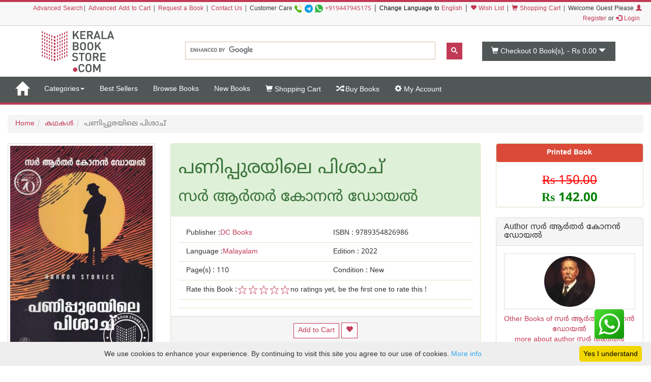

--- FILE ---
content_type: text/html;charset=UTF-8
request_url: https://keralabookstore.com/book/panippurayile-pisachu/20442/
body_size: 27340
content:
<!doctype html><!--[if lt IE 7]> <html class="no-js lt-ie9 lt-ie8 lt-ie7" lang=""> <![endif]--><!--[if IE 7]> <html class="no-js lt-ie9 lt-ie8" lang=""> <![endif]--><!--[if IE 8]> <html class="no-js lt-ie9" lang=""> <![endif]--><!--[if gt IE 8]><!--> <html class="no-js" lang="ml" prefix="og: http://ogp.me/ns# fb: http://ogp.me/ns/fb# books: http://ogp.me/ns/books#"> <!--<![endif]--> <head> <meta charset="utf-8"> <meta http-equiv="X-UA-Compatible" content="IE=edge"> <meta name="viewport" content="width=device-width, initial-scale=1"> <meta name="google" content="notranslate"> <title>പണിപ്പുരയിലെ പിശാച്, എഴുതിയത് സര്‍ ആര്‍തര്‍ കോനന്‍ ഡോയല്‍ , വിഷയം കഥകള്‍ , ISBN 9789354826986, Published by DC Books ::: കേരളാ ബുക്ക് സ്റ്റോർ</title> <meta name="keywords" content=' പണിപ്പുരയിലെ പിശാച്, ISBN 9789354826986, Published by DC Books, category കഥകള്‍, Author സര്‍ ആര്‍തര്‍ കോനന്‍ ഡോയല്‍ '> <meta name="description" content=' ഷെർലക് ഹോംസ് എന്ന അനശ്വരകഥാപാത്രത്തിന്റെ സ്രഷ്ടാവാണ് സർ ആർതർ കോനൻ ഡോയൽ ഷെർലക് ഹോംസ് കഥകൾക്കുപുറമേ വിശ്വപ്രസിദ്ധമായ ഒട്ടേറെ ഭീകരകഥകളും സാഹസികകഥകളും ഡോയലിന്റേതായിട്ടുണ്ട്. തിരോധാനം ചെയ്ത തീവണ്ടി, അടച്ചിട്ട മുറി, തവിട്ടു കൈപ്പത്തി, പേടിസ്വപ്ന ങ്ങളുടെ മുറി തുടങ്ങിയ എട്ടു കഥകളാണ് ഈ സമാഹാരത്തിൽ വിവർത്തനം: ഡോ. പി. സോമരാജൻ ഫാദർ ബ്രൗൺ കഥകളുടെ ഒരു സമാഹാരം. വിവർത്തനം: എം. പി. സദാശിവൻ | പണിപ്പുരയിലെ പിശാച് എന്ന പുസ്തകം കേരളാ ബുക്ക് സ്റ്റോറില്‍ നിന്നു വാങ്ങുക, എഴുതിയത് സര്‍ ആര്‍തര്‍ കോനന്‍ ഡോയല്‍ , വിഷയം കഥകള്‍ , ISBN 9789354826986, Published by DC Books '> <meta name="Rating" content="General"> <meta name="Author" content="KeralaBookStore.com"> <meta name="Robots" content="INDEX,FOLLOW"><link rel="dns-prefetch" href="//cdnjs.cloudflare.com/" /> <link rel="dns-prefetch" href="//d1af37c1pl2nfl.cloudfront.net/" > <link rel="dns-prefetch" href="//browser-update.org/" > <link rel="dns-prefetch" href="//google-analytics.com/" /> <link rel="dns-prefetch" href="//google.com/" > <link rel="dns-prefetch" href="//google.co.in/" > <link rel="dns-prefetch" href="//facebook.com/" > <link rel="dns-prefetch" href="//fonts.gstatic.com/" > <link rel="dns-prefetch" href="//connect.facebook.net/" > <link rel="preconnect" href="//d1af37c1pl2nfl.cloudfront.net/" crossorigin> <link rel="preconnect" href="//kbsi.in/" crossorigin> <link rel="preload" href="https://fonts.gstatic.com/ea/notosansmalayalam/v4/NotoSansMalayalam-Regular.woff2" as="font" type="font/woff2" crossorigin> <link rel="stylesheet" href="https://cdnjs.cloudflare.com/ajax/libs/twitter-bootstrap/3.4.1/css/bootstrap.min.css" integrity="sha512-Dop/vW3iOtayerlYAqCgkVr2aTr2ErwwTYOvRFUpzl2VhCMJyjQF0Q9TjUXIo6JhuM/3i0vVEt2e/7QQmnHQqw==" crossorigin="anonymous" /> <link rel="stylesheet" href="https://keralabookstore.com/css/stores/store1/custom.css?v=4"> <style> </style> <script type="text/javascript" src="https://keralabookstore.com/js/modernizr-2.8.3-respond-1.4.2.min.js"></script> <link rel="apple-touch-icon" sizes="57x57" href="/apple-touch-icon-57x57.png"> <link rel="apple-touch-icon" sizes="60x60" href="/apple-touch-icon-60x60.png"> <link rel="apple-touch-icon" sizes="72x72" href="/apple-touch-icon-72x72.png"> <link rel="apple-touch-icon" sizes="76x76" href="/apple-touch-icon-76x76.png"> <link rel="apple-touch-icon" sizes="114x114" href="/apple-touch-icon-114x114.png"> <link rel="apple-touch-icon" sizes="120x120" href="/apple-touch-icon-120x120.png"> <link rel="apple-touch-icon" sizes="144x144" href="/apple-touch-icon-144x144.png"> <link rel="apple-touch-icon" sizes="152x152" href="/apple-touch-icon-152x152.png"> <link rel="apple-touch-icon" sizes="180x180" href="/apple-touch-icon-180x180.png"> <link rel="icon" type="image/png" href="/favicon-32x32.png" sizes="32x32"> <link rel="icon" type="image/png" href="/android-chrome-192x192.png" sizes="192x192"> <link rel="icon" type="image/png" href="/favicon-96x96.png" sizes="96x96"> <link rel="icon" type="image/png" href="/favicon-16x16.png" sizes="16x16"> <link rel="manifest" href="/manifest.json"> <link rel="mask-icon" href="/safari-pinned-tab.svg" color="#c13a55"> <meta name="apple-mobile-web-app-title" content="Kerala Book Store.com"> <meta name="application-name" content="Kerala Book Store.com"> <meta name="msapplication-TileColor" content="#00aba9"> <meta name="msapplication-TileImage" content="/mstile-144x144.png"> <meta name="theme-color" content="#c13a55"> <meta property="fb:app_id" content="150910501623208" > <link rel="canonical" href="https://keralabookstore.com/book/panippurayile-pisachu/20442/" /><meta property="og:type" content="books.book" /><meta property="og:title" content="പണിപ്പുരയിലെ പിശാച്" /><meta property="og:url" content="https://keralabookstore.com/book/പണിപ്പുരയിലെ-പിശാച്/20442/" /><meta property="og:image" content="https://d1af37c1pl2nfl.cloudfront.net/images/books/dcb/front/panippurayile-pisachu.jpg" /> <meta property="og:image" content="https://d1af37c1pl2nfl.cloudfront.net/images/books/dcb/back/panippurayile-pisachu.jpg" /> <meta property="og:site_name" content="KeralaBookStore.com" /><meta property="og:description" content=' ഷെർലക് ഹോംസ് എന്ന അനശ്വരകഥാപാത്രത്തിന്റെ സ്രഷ്ടാവാണ് സർ ആർതർ കോനൻ ഡോയൽ ഷെർലക് ഹോംസ് കഥകൾക്കുപുറമേ വിശ്വപ്രസിദ്ധമായ ഒട്ടേറെ ഭീകരകഥകളും സാഹസികകഥകളും ഡോയലിന്റേതായിട്ടുണ്ട്. തിരോധാനം ചെയ്ത തീവണ്ടി, അടച്ചിട്ട മുറി, തവിട്ടു കൈപ്പത്തി, പേടിസ്വപ്ന ങ്ങളുടെ മുറി തുടങ്ങിയ എട്ടു കഥകളാണ് ഈ സമാഹാരത്തിൽ വിവർത്തനം: ഡോ. പി. സോമരാജൻ ഫാദർ ബ്രൗൺ കഥകളുടെ ഒരു സമാഹാരം. വിവർത്തനം: എം. പി. സദാശിവൻ | പണിപ്പുരയിലെ പിശാച് എന്ന പുസ്തകം കേരളാ ബുക്ക് സ്റ്റോറില്‍ നിന്നു വാങ്ങുക, എഴുതിയത് സര്‍ ആര്‍തര്‍ കോനന്‍ ഡോയല്‍ , വിഷയം കഥകള്‍ , ISBN 9789354826986, Published by DC Books ' /> <meta property="books:isbn" content="9789354826986" /><meta property="og:tag" content="New" /><meta property="books:rating:value" content="0" /> <meta property="books:rating:scale" content="5" /> <meta property="books:author:name" content="സര്‍ ആര്‍തര്‍ കോനന്‍ ഡോയല്‍" /><meta property="books:author:url" content="https://keralabookstore.com/about-author/സര്‍-ആര്‍തര്‍-കോനന്‍-ഡോയല്‍/506/" /> <link rel="alternate" type="application/rss+xml" title="News" href="rss/news.xml"> <link rel="alternate" type="application/rss+xml" title="New Books" href="rss/newbooks.xml"> </head> <body> <header> <div class="kb-top-strip hidden-xs"></div> <div class="kb-top-login hidden-xs visible-sm visible-md visible-lg "> <div class="container-fluid"> <div class="row"> <div class="col-lg-12 col-md-12 col-sm-12 text-right"> <span class="small"><a href="/advanced-search.do">Advanced Search</a>| <a href="/advanced-cart.do">Advanced Add to Cart</a> | <a href="/book-request.do">Request a Book</a> | <a href="/contact-us.do">Contact Us</a> | </span> <span tabindex="0" class="small" aria-label="Call us on our customer care number +919447945175 for any help. We are available from 9.00 AM to 6.00 PM on all working days">Customer Care <a href="tel:+919447945175"><img src="https://d1af37c1pl2nfl.cloudfront.net/images/phone.png" width="16" height="16" alt="mobile" title="Mobile Number"></a> <img src="https://d1af37c1pl2nfl.cloudfront.net/images/telegram.png" width="16" height="16" alt="telegram app" title="Telegram App Number"> <a href="https://api.whatsapp.com/send?phone=919447945175" target="_blank"><img src="https://d1af37c1pl2nfl.cloudfront.net/images/whatsapp.png" width="16" height="16" alt="whatsapp icon" title="Whatsapp Number"></a> <a href="tel:+919447945175">+919447945175</a></span> | <span class="small" style="color:#000;"> Change Language to <a href="/language-to-english.do" title="Change Language to English">English</a> </span> | <span class="small"><a href="/show-my-wishlist-books.do"><span class="glyphicon glyphicon-heart"></span> Wish List</a> | </span> <span class="small"><a href="/show-cart-items.do"><span class="glyphicon glyphicon-shopping-cart"></span> Shopping Cart</a> | </span> <span class="small"> Welcome Guest Please <a href="/login.do"><span class="glyphicon glyphicon-user"></span> Register</a> or <a href="/login.do"><span class="glyphicon glyphicon-log-in"></span> Login</a>&nbsp; </span> </div> </div> </div> </div> <div class="kb-top-logo hidden-xs visible-sm visible-md visible-lg "> <div class="container"> <div class="row"> <div class="col-sm-4 col-md-3 col-lg-3"> <div id="logo1"> <a href="/"><img src="https://d1af37c1pl2nfl.cloudfront.net/images/stores/store1/logo-big.png" alt="Kerala Book Store Logo" title="Kerala Book Store.com"/></a> </div> </div> <div class="col-xs-12 col-sm-6 col-md-6 col-lg-6"> <gcse:search></gcse:search> </div> <div class="col-xs-12 col-sm-2 col-md-3 col-lg-3"> <div id="cart1"> <button type="button" data-toggle="dropdown" class="btn btn-block dropdown-toggle cart" aria-label="This is your shopping basket. you have 0 Books in your basket. The total cart amount is Rs 0.00"> <span class="glyphicon glyphicon-shopping-cart"></span> <span id="cartTopTotalItems">Checkout 0</span><span class="hidden-sm"> Book(s), - </span><span id="cartTopTotal" class="hidden-sm">Rs 0.00</span> <span class="glyphicon glyphicon-triangle-bottom"></span> </button> </div> </div> </div> </div> </div></header><nav class="navbar yamm navbar-default"> <div class="container-fluid"> <!-- Brand and toggle get grouped for better mobile display --> <div class="navbar-header"> <button type="button" data-target="#navbarCollapse" data-toggle="collapse" class="navbar-toggle"> <span class="sr-only">Toggle navigation</span> <span class="icon-bar kb-bg-color"></span> <span class="icon-bar kb-bg-color"></span> <span class="icon-bar kb-bg-color"></span> <span class="icon-bar kb-bg-color"></span> </button> <a href="/" class="hidden-md hidden-lg" style="display: flex;align-items: center;"> <span class="sr-only">Go to Home Page</span> <img src="https://d1af37c1pl2nfl.cloudfront.net/images/stores/store1/logo-ico.png" width="42" height="42" alt="Kerala Book Store Logo" title="Kerala Book Store.com" class="visible-xs kbs-logo img-responsive"> <img src="https://d1af37c1pl2nfl.cloudfront.net/images/stores/store1/logo-xs.png" alt="Kerala Book Store Logo" title="Kerala Book Store.com" class="visible-xs kbs-logo img-responsive"> </a> <a href="/" class="navbar-brand hidden-xs hidden-sm" aria-label="Home"> <span id="home-ico" class="glyphicon glyphicon-home hidden-xs"></span> <img id="home-ico-logo" src="https://d1af37c1pl2nfl.cloudfront.net/images/stores/store1/logo-ico.png" alt="Logo" class="hidden-xs logo-hide"> </a> </div> <div id="navbarCollapse" class="collapse navbar-collapse"> <ul class="nav navbar-nav"> <li class="hidden-md hidden-lg "><a href="/show-all-categories.do">Categories</a> <li class="dropdown hidden-xs hidden-sm"><a href="#" data-toggle="dropdown" class="dropdown-toggle" aria-label="Menu Categories">Categories<b class="caret"></b></a> <ul class="dropdown-menu"> <li> <div class="yamm-content"> <div class="row"> <ul class="cat-menu"> <li ><a href="/books/category/Diary/2926/" aria-label="Sub Category Diary. There are 4 books under this category">Diary <span class="badge ">4</span></a></li> <li ><a href="/books/category/Pre-Publication-Offer/71/" aria-label="Sub Category Pre Publication Offer. There are 8 books under this category">Pre Publication Offer <span class="badge ">8</span></a></li> <li ><a href="/books/category/ആത്മകഥ/4/" aria-label="Sub Category ആത്മകഥ. There are 473 books under this category">ആത്മകഥ <span class="badge ">473</span></a></li> <li ><a href="/books/category/ആരോഗ്യം/12/" aria-label="Sub Category ആരോഗ്യം. There are 314 books under this category">ആരോഗ്യം <span class="badge ">314</span></a></li> <li ><a href="/books/category/ഉപന്യാസം/89/" aria-label="Sub Category ഉപന്യാസം. There are 1003 books under this category">ഉപന്യാസം <span class="badge ">1003</span></a></li> <li class=active ><a href="/books/category/കഥകള്‍/19/" aria-label="Sub Category കഥകള്‍. There are 3216 books under this category">കഥകള്‍ <span class="badge ">3216</span></a></li> <li ><a href="/books/category/ഇതിഹാസം/70/" aria-label="Sub Category ഇതിഹാസം. There are 102 books under this category">ഇതിഹാസം <span class="badge ">102</span></a></li> <li ><a href="/books/category/ഐതിഹ്യം/90/" aria-label="Sub Category ഐതിഹ്യം. There are 66 books under this category">ഐതിഹ്യം <span class="badge ">66</span></a></li> <li ><a href="/books/category/കെട്ടുകഥ/83/" aria-label="Sub Category കെട്ടുകഥ. There are 90 books under this category">കെട്ടുകഥ <span class="badge ">90</span></a></li> <li ><a href="/books/category/ചെറുകഥ/40/" aria-label="Sub Category ചെറുകഥ. There are 186 books under this category">ചെറുകഥ <span class="badge ">186</span></a></li> <li ><a href="/books/category/നാടോടികഥകള്‍/39/" aria-label="Sub Category നാടോടികഥകള്‍. There are 72 books under this category">നാടോടികഥകള്‍ <span class="badge ">72</span></a></li> <li ><a href="/books/category/നീണ്ടകഥ/41/" aria-label="Sub Category നീണ്ടകഥ. There are 1 books under this category">നീണ്ടകഥ <span class="badge ">1</span></a></li> <li ><a href="/books/category/പുരാണകഥകള്‍/38/" aria-label="Sub Category പുരാണകഥകള്‍. There are 9 books under this category">പുരാണകഥകള്‍ <span class="badge ">9</span></a></li> <li ><a href="/books/category/കല/84/" aria-label="Sub Category കല. There are 89 books under this category">കല <span class="badge ">89</span></a></li> <li ><a href="/books/category/കളക്ഷന്‍സ്/2348/" aria-label="Sub Category കളക്ഷന്‍സ്. There are 45 books under this category">കളക്ഷന്‍സ് <span class="badge ">45</span></a></li> <li ><a href="/books/category/കവിതകള്‍/7/" aria-label="Sub Category കവിതകള്‍. There are 1381 books under this category">കവിതകള്‍ <span class="badge ">1381</span></a></li> <li ><a href="/books/category/കായികം/78/" aria-label="Sub Category കായികം. There are 39 books under this category">കായികം <span class="badge ">39</span></a></li> <li ><a href="/books/category/കുറിപ്പ്‌/17/" aria-label="Sub Category കുറിപ്പ്‌. There are 1242 books under this category">കുറിപ്പ്‌ <span class="badge ">1242</span></a></li> <li ><a href="/books/category/കൃഷി/21/" aria-label="Sub Category കൃഷി. There are 196 books under this category">കൃഷി <span class="badge ">196</span></a></li> <li ><a href="/books/category/ചരിത്രം/11/" aria-label="Sub Category ചരിത്രം. There are 908 books under this category">ചരിത്രം <span class="badge ">908</span></a></li> <li ><a href="/books/category/ചികിത്സ/51/" aria-label="Sub Category ചികിത്സ. There are 68 books under this category">ചികിത്സ <span class="badge ">68</span></a></li> <li ><a href="/books/category/ജീവചരിത്രം/8/" aria-label="Sub Category ജീവചരിത്രം. There are 1085 books under this category">ജീവചരിത്രം <span class="badge ">1085</span></a></li> <li ><a href="/books/category/തത്വശാസ്ത്രം/80/" aria-label="Sub Category തത്വശാസ്ത്രം. There are 185 books under this category">തത്വശാസ്ത്രം <span class="badge ">185</span></a></li> <li ><a href="/books/category/നര്‍മ്മം/16/" aria-label="Sub Category നര്‍മ്മം. There are 96 books under this category">നര്‍മ്മം <span class="badge ">96</span></a></li> <li ><a href="/books/category/നാടകം/13/" aria-label="Sub Category നാടകം. There are 237 books under this category">നാടകം <span class="badge ">237</span></a></li> <li ><a href="/books/category/നിഘണ്ടു/81/" aria-label="Sub Category നിഘണ്ടു. There are 64 books under this category">നിഘണ്ടു <span class="badge ">64</span></a></li> <li ><a href="/books/category/നിരൂപണം/9/" aria-label="Sub Category നിരൂപണം. There are 72 books under this category">നിരൂപണം <span class="badge ">72</span></a></li> <li ><a href="/books/category/നോവല്‍/2/" aria-label="Sub Category നോവല്‍. There are 5093 books under this category">നോവല്‍ <span class="badge ">5093</span></a></li> <li ><a href="/books/category/പഠനം/95/" aria-label="Sub Category പഠനം. There are 3025 books under this category">പഠനം <span class="badge ">3025</span></a></li> <li ><a href="/books/category/പരിസ്ഥിതി/92/" aria-label="Sub Category പരിസ്ഥിതി. There are 13 books under this category">പരിസ്ഥിതി <span class="badge ">13</span></a></li> <li ><a href="/books/category/പാക്കേജ്/43/" aria-label="Sub Category പാക്കേജ്. There are 28 books under this category">പാക്കേജ് <span class="badge ">28</span></a></li> <li ><a href="/books/category/പാചകം/74/" aria-label="Sub Category പാചകം. There are 112 books under this category">പാചകം <span class="badge ">112</span></a></li> <li ><a href="/books/category/പാഠപുസ്തകം/58/" aria-label="Sub Category പാഠപുസ്തകം. There are 496 books under this category">പാഠപുസ്തകം <span class="badge ">496</span></a></li> <li ><a href="/books/category/പ്രസംഗകല/6/" aria-label="Sub Category പ്രസംഗകല. There are 3 books under this category">പ്രസംഗകല <span class="badge ">3</span></a></li> <li ><a href="/books/category/ബാലസാഹിത്യം/18/" aria-label="Sub Category ബാലസാഹിത്യം. There are 2234 books under this category">ബാലസാഹിത്യം <span class="badge ">2234</span></a></li> <li ><a href="/books/category/ഭാഷ/3/" aria-label="Sub Category ഭാഷ. There are 305 books under this category">ഭാഷ <span class="badge ">305</span></a></li> <li ><a href="/books/category/മതം/46/" aria-label="Sub Category മതം. There are 1682 books under this category">മതം <span class="badge ">1682</span></a></li> <li ><a href="/books/category/മനശാസ്ത്രം/79/" aria-label="Sub Category മനശാസ്ത്രം. There are 44 books under this category">മനശാസ്ത്രം <span class="badge ">44</span></a></li> <li ><a href="/books/category/യാത്രാവിവരണം/5/" aria-label="Sub Category യാത്രാവിവരണം. There are 563 books under this category">യാത്രാവിവരണം <span class="badge ">563</span></a></li> <li ><a href="/books/category/രാഷ്ട്രീയം/76/" aria-label="Sub Category രാഷ്ട്രീയം. There are 190 books under this category">രാഷ്ട്രീയം <span class="badge ">190</span></a></li> <li ><a href="/books/category/റഫറന്‍സ്/2440/" aria-label="Sub Category റഫറന്‍സ്. There are 199 books under this category">റഫറന്‍സ് <span class="badge ">199</span></a></li> <li ><a href="/books/category/ലേഖനം/1/" aria-label="Sub Category ലേഖനം. There are 1881 books under this category">ലേഖനം <span class="badge ">1881</span></a></li> <li ><a href="/books/category/ലൈംഗികം/75/" aria-label="Sub Category ലൈംഗികം. There are 22 books under this category">ലൈംഗികം <span class="badge ">22</span></a></li> <li ><a href="/books/category/വരിസംഖ്യ/72/" aria-label="Sub Category വരിസംഖ്യ. There are 1 books under this category">വരിസംഖ്യ <span class="badge ">1</span></a></li> <li ><a href="/books/category/വിജ്ഞാനം/20/" aria-label="Sub Category വിജ്ഞാനം. There are 54 books under this category">വിജ്ഞാനം <span class="badge ">54</span></a></li> <li ><a href="/books/category/വിവര്‍ത്തനം/1057/" aria-label="Sub Category വിവര്‍ത്തനം. There are 155 books under this category">വിവര്‍ത്തനം <span class="badge ">155</span></a></li> <li ><a href="/books/category/വ്യക്തിത്വ-വികാസം/82/" aria-label="Sub Category വ്യക്തിത്വ വികാസം. There are 198 books under this category">വ്യക്തിത്വ വികാസം <span class="badge ">198</span></a></li> <li ><a href="/books/category/ശാസ്ത്രം/14/" aria-label="Sub Category ശാസ്ത്രം. There are 301 books under this category">ശാസ്ത്രം <span class="badge ">301</span></a></li> <li ><a href="/books/category/സമ്പൂര്‍ണ്ണകൃതികള്‍/42/" aria-label="Sub Category സമ്പൂര്‍ണ്ണകൃതികള്‍. There are 7 books under this category">സമ്പൂര്‍ണ്ണകൃതികള്‍ <span class="badge ">7</span></a></li> <li ><a href="/books/category/സിനിമ/10/" aria-label="Sub Category സിനിമ. There are 366 books under this category">സിനിമ <span class="badge ">366</span></a></li> </ul> </div> </div> </li> </ul> </li> <li class=""><a aria-label="Menu Best Sellers. Click on this link to see all best seller books" href="/best-sellers.do">Best Sellers</a></li> <li class="visible-lg "><a aria-label="Menu Browse Books" href="/browse-books.do">Browse Books</a></li> <li class=""><a aria-label="Menu New Books. Lists all new books in this store" href="/new-books.do">New Books</a></li> <li id="showcart" class="hidden-sm "><a aria-label="Menu Shopping Cart." href="/show-cart-items.do"><span class="glyphicon glyphicon-shopping-cart"></span> Shopping Cart</a></li> <li class=" "><a aria-label="Menu Buy Books. Click here to checkout the books in my cart" href="/buy-books.do"><span class="glyphicon glyphicon-random"></span> Buy Books</a></li> <li class=" "><a aria-label="Menu My Account. All informations related to my account" href="/my-account.do"><span class="glyphicon glyphicon-cog"></span> My Account</a></li> </ul> <ul class="nav navbar-nav navbar-right blog-icon"> <li class="hidden-md hidden-lg"> <a href="/login.do">Please <span class="glyphicon glyphicon-user"></span> Register or <span class="glyphicon glyphicon-log-in"></span> Login</a> </li> <li class="dropdown hidden-xs hidden-sm logo-hide" id="menucart"> <a href="#" data-toggle="dropdown" class="dropdown-toggle"> <span class="glyphicon glyphicon-shopping-cart"></span> <span id="cartTopTotalItems2">Checkout 0</span> Book(s), - <span id="cartTopTotal2">Rs 0.00</span><b class="caret"></b> </a> <ul class="dropdown-menu" style="width: 350px;max-height: 450px; overflow: auto;"> <li id="cartListMenu"> <table class="table table-striped"> <tbody> <tr> <td colspan="2" class="text-right"><b>Total</b></td> <td colspan="2" class="text-right text-nowrap"><b>Rs 0.00</b></td> </tr> <tr> <td colspan="2" class="text-center"><a class="btn btn-default" href="/show-cart-items.do">View Cart</a></td> <td colspan="2" class="text-center"><a class="btn btn-success" href="/buy-books.do">Buy Book(s)</a></td> </tr> </tbody> </table> </li> </ul> </li> </ul> </div> </div></nav><div class="kb-sm-search-cart visible-xs hidden-sm hidden-md hidden-lg"> <div class="container-fluid"> <div class="row"> <div class="col-xs-12"> <gcse:search></gcse:search> </div> <div class="col-xs-12"><div id="cart2"><a href="/show-cart-items.do" role="button" class="btn btn-block dropdown-toggle cart" aria-label="This is your shopping basket. you have 0 Books in your basket. The total cart amount is Rs 0.00"><span class="glyphicon glyphicon-shopping-cart"></span><span id="cartTopTotalItems3">Checkout 0</span><span class="hidden-sm"> Book(s), - </span><span id="cartTopTotal3" class="hidden-sm">Rs 0.00</span><span class="glyphicon glyphicon-triangle-bottom"></span></a></div> </div> </div> </div></div> <div class="container-fluid"> <nav aria-label="breadcrumb"><ol class="breadcrumb"><li><a href="/">Home</a></li><li><a href='/books/category/കഥകള്‍/19/' >കഥകള്‍</a></li><li class="active" aria-current="page">പണിപ്പുരയിലെ പിശാച്</li></ol></nav> <form name="AddToCartForm" id="productDetailsForm" method="post" action="/add-to-cart-submit.do"><input type="hidden" name="addToWishList" value="false"><input type="hidden" name="productId" value="20442"><input type="hidden" name="wishListId" value="-1"><div class="row" itemscope itemtype="http://schema.org/Book"><meta itemprop="url" content="https://keralabookstore.com/book/പണിപ്പുരയിലെ-പിശാച്/20442/"><div class="col-sm-3"><div class="bkimage thumbnail" tabindex="0"><img itemprop="image" src="https://d1af37c1pl2nfl.cloudfront.net/images/books/dcb/front/panippurayile-pisachu.jpg" alt="Image of Book പണിപ്പുരയിലെ പിശാച്" class="img-responsive bkimgholder"></div><ul class="bthump"><li><a href="https://d1af37c1pl2nfl.cloudfront.net/images/books/dcb/front/panippurayile-pisachu.jpg"><img itemprop="thumbnailUrl" src="https://d1af37c1pl2nfl.cloudfront.net/images/books/dcb/thumb/panippurayile-pisachu.jpg" alt="Thumbnail image of Book പണിപ്പുരയിലെ പിശാച്" width="80" height="125"></a></li><li><a href="https://d1af37c1pl2nfl.cloudfront.net/images/books/dcb/back/panippurayile-pisachu.jpg"><img src="https://d1af37c1pl2nfl.cloudfront.net/images/books/dcb/back/panippurayile-pisachu.jpg" alt="back image of പണിപ്പുരയിലെ പിശാച്" width="80" height="125"></a></li></ul></div><div class="col-sm-9"><div class="row"><div class="col-sm-8"><div class="panel panel-default panel-success"><div class="panel-heading"><h1 tabindex="0" itemprop="name">പണിപ്പുരയിലെ പിശാച്</h1><h2 tabindex="0" itemprop="author" itemscope itemtype="http://schema.org/Person"><span itemprop="name">സര്‍ ആര്‍തര്‍ കോനന്‍ ഡോയല്‍</span><meta itemprop="url" content="https://keralabookstore.com/about-author/സര്‍-ആര്‍തര്‍-കോനന്‍-ഡോയല്‍/506/"></h2></div><div class="panel-body bkinfo"><div tabindex="0" class="col-xs-12 col-sm-6" itemprop="publisher" itemscope itemtype="http://schema.org/Organization">Publisher :<a href="/show-books-of-publisher.do?publisher=DC+Books" title="Search all books of DC Books publishers"><span itemprop="name">DC Books</span></a></div><div tabindex="0" class="col-xs-12 col-sm-6">ISBN : <span itemprop="isbn">9789354826986</span> </div><div tabindex="0" class="col-xs-12 col-sm-6" itemprop="inLanguage" itemscope itemtype="http://schema.org/Language">Language :<a href="/show-books-of-language.do?language=Malayalam" title="Search all books in Malayalam language"><span itemprop="name">Malayalam</span></a></div><div tabindex="0" class="col-xs-12 col-sm-6">Edition : <span itemprop="bookEdition">2022</span></div><div tabindex="0" class="col-xs-12 col-sm-6">Page(s) : <span itemprop="numberOfPages">110</span> </div><meta itemprop="bookFormat" content="http://schema.org/Paperback"><div tabindex="0" class="col-xs-12 col-sm-6">Condition : New</div><div tabindex="0" class="col-xs-12"><span class="rating"><span aria-hidden="true">Rate this Book :</span><span class="starRating" data-toggle="tooltip" title="Please rate this book" aria-hidden="true"><input id="bk5-20442" type="radio" name="bk20442" onclick="rateb('20442', this)" value="5" tabindex="-1"><label for="bk5-20442">5</label><input id="bk4-20442" type="radio" name="bk20442" onclick="rateb('20442', this)" value="4" tabindex="-1"><label for="bk4-20442">4</label><input id="bk3-20442" type="radio" name="bk20442" onclick="rateb('20442', this)" value="3" tabindex="-1"><label for="bk3-20442">3</label><input id="bk2-20442" type="radio" name="bk20442" onclick="rateb('20442', this)" value="2" tabindex="-1"><label for="bk2-20442">2</label><input id="bk1-20442" type="radio" name="bk20442" onclick="rateb('20442', this)" value="1" tabindex="-1"><label for="bk1-20442">1</label></span><span>no ratings yet, be the first one to rate this !</span></span></div><div class="addthis_toolbox addthis_default_style addthis_32x32_style col-xs-12"><a class="addthis_button_facebook"></a><a class="addthis_button_twitter"></a><a class="addthis_button_google_plusone_share"></a><a class="addthis_button_pinterest_share"></a><a class="addthis_button_email"></a><a class="addthis_button_compact"></a></div></div><div class="panel-footer"><div class="text-center"><div class="btns"><button name="addcart" onclick="addCart('20442','0', this,'0')" class="btn btn-add-cart">Add to Cart</button> <button name="addwish" onclick="addWish('20442','0', this,'0')" data-toggle="tooltip" title="Add to Wish List" class="btn btn-wishlist" aria-label="Add to Wish List"><span class="glyphicon glyphicon-heart"></span></button> </div> </div></div></div></div><a name="reviewed"></a><div class="col-sm-4"><div class="panel panel-default panel-success"><div class="text-center"><div class="printbookspan">Printed Book</div><br><div itemprop="offers" itemscope itemtype="http://schema.org/Offer" tabindex="0"><span class="brupe"><s class="oldprice" aria-label="Original Price of Book is Rs 150.00">Rs 150.00</s> <br><span itemprop="price" class="discount" aria-label="Discountable price of Book is Rs 142.00" >Rs 142.00</span></span><meta itemprop="priceCurrency" content="INR"/><meta itemprop="availability" content="http://schema.org/InStock" /><link itemprop="itemCondition" href="http://schema.org/NewCondition" /></div></div></div><div class="panel panel-default" tabindex="0"><div class="panel-heading"><h3 tabindex="0" class="panel-title">Author സര്‍ ആര്‍തര്‍ കോനന്‍ ഡോയല്‍</h3></div><div class="panel-body"><div class="thumbnail"><img class="img-responsive img-circle" src="https://d1af37c1pl2nfl.cloudfront.net/images/authors/store10/sir_arthor_konan_doyal.jpeg" alt="Sir Arthor Konan Doyal" title=" Photo of Sir Arthor Konan Doyal " aria-label="Photo of Sir Arthor Konan Doyal"></div><div class="text-center"><a href="/books-by/സര്‍-ആര്‍തര്‍-കോനന്‍-ഡോയല്‍/506/">Other Books of സര്‍ ആര്‍തര്‍ കോനന്‍ ഡോയല്‍</a><br><a href="/about-author/സര്‍-ആര്‍തര്‍-കോനന്‍-ഡോയല്‍/506/">more about author&nbsp;സര്‍ ആര്‍തര്‍ കോനന്‍ ഡോയല്‍</a></div></div></div></div></div><div class="row"><div class="col-xs-12"><ul class="nav nav-tabs"><li class="active"><a data-toggle="tab" href="#blurb"><strong>About the Book</strong></a></li><li class="hidden-xs"><a data-toggle="tab" href="#bookComments">Comments</a></li><li><a data-toggle="tab" href="#reviews">Review</a></li><li class="hidden-xs"><a data-toggle="tab" href="#other-info">Other Info</a></li></ul><div class="tab-content"><div id="blurb" class="tab-pane fade in active text-justify" itemprop="description"><h4>Book Name in English : Panippurayile Pisachu</h4>ഷെർലക് ഹോംസ് എന്ന അനശ്വരകഥാപാത്രത്തിന്റെ സ്രഷ്ടാവാണ് സർ ആർതർ കോനൻ ഡോയൽ ഷെർലക് ഹോംസ് കഥകൾക്കുപുറമേ വിശ്വപ്രസിദ്ധമായ ഒട്ടേറെ ഭീകരകഥകളും സാഹസികകഥകളും ഡോയലിന്റേതായിട്ടുണ്ട്. തിരോധാനം ചെയ്ത തീവണ്ടി, അടച്ചിട്ട മുറി, തവിട്ടു കൈപ്പത്തി, പേടിസ്വപ്ന ങ്ങളുടെ മുറി തുടങ്ങിയ എട്ടു കഥകളാണ് ഈ സമാഹാരത്തിൽ വിവർത്തനം: ഡോ. പി. സോമരാജൻ ഫാദർ ബ്രൗൺ കഥകളുടെ ഒരു സമാഹാരം. വിവർത്തനം: എം. പി. സദാശിവൻ</div><div id="bookComments" class="tab-pane fade"><div class="fb-comments" data-href="https://keralabookstore.com/book/പണിപ്പുരയിലെ-പിശാച്/20442/" data-numposts="5" width="100%"></div></div><div id="reviews" class="tab-pane fade"><div class="kbreviews"><div id="kbnewreview"></div><strong>Write a review on this book!.</strong></div><div class="kbwritereview"><strong>Write Your Review about പണിപ്പുരയിലെ പിശാച്</strong> <div class="panel panel-default"> <div class="panel-heading"> <div class="panel-title"> <!--<input type="radio" name="reviewradio" value="googleradio" onclick="checkVal(this)">Use Google Transliterate--> <input type="radio" name="reviewradio" value="mozhiradio" onclick="checkVal(this)" checked>Use VaraMozhi Malayalam Typing </div> </div> <div class="panel-body"> <div id="mozhiBox"> <table border="0" width="100%" cellspacing="2" cellpadding="2" class="body-content-tab"> <tr> <td> <ul> <li><strong>Ctrl +m</strong> to toggle between English and Malayalam</li> <li>See Malayalam as you type</li> <li><a href="http://varamozhi.wikia.com/wiki/Help:Contents/Mozhi" target="_blank">Click here for more help</a></li> </ul> </td> </tr> <tr> <td> <table border="0" cellpadding="0" cellspacing="0" width="100%"> <tr bgcolor="#CCCCCC"> <td><input type="checkbox" name="realtime" id="realtime" ><strong>Ctrl +m</strong> to toggle between English and Malayalam</td> <td align="right" valign="middle"><img src="https://d1af37c1pl2nfl.cloudfront.net/images/varamozhi.gif" border="0" alt="Varamozhi"/> </td> </tr> </table> </td> </tr> <tr> <td><textarea id="mozhiTextBox" name="mozhiReviewText" cols="60" rows="10" style="width:100%;"></textarea></td> </tr> </table> </div> <table border="0" width="100%" cellspacing="2" cellpadding="2" class="body-content-tab"> <tr> <td class="smallText"><small><font color="#ff0000">*** Inappropriate content will be removed with out notice...</font></small></td> </tr> <tr> <td class="smallText" align="right"><small><font color="#ff0000"><b>NOTE:</b></font></small>&nbsp;HTML is not translated!</td> </tr> <tr> <td id="rategroup" tabindex="0"><b>Rating: <font color="#ff0000">BAD</font></b> <input type="radio" name="rating" value="1" required="required">1 <input type="radio" name="rating" value="2" required="required">2 <input type="radio" name="rating" value="3" required="required">3 <input type="radio" name="rating" value="4" required="required">4 <input type="radio" name="rating" value="5" required="required">5 <font color="#ff0000"><b>GOOD</b></font> </td> </tr> </table> </div> <div class="panel-footer"> <input type="button" class="btn btn-kbs" value="Save the Review" onclick="saveReview('-221531685')"> </div> </div></div></div><div id="other-info" class="tab-pane fade"><strong>Other Information</strong><p>This book has been viewed by users 1281 times</p></div></div></div></div></div></div></form> <div class="kbs-header" tabindex="0"> <strong>Customers who bought this book also purchased</strong> </div> <div class="row"> <div class="col-xs-6 col-sm-3 col-md-2 col-lg-2"> <div class="book"><div class="bimg"><a href="/book/ആടു-ജീവിതം/250/" class="thumbnail"><img src="https://d1af37c1pl2nfl.cloudfront.net/images/books/gbp/front/aadujeevithame.jpg" alt="Cover Image of Book ആടു ജീവിതം"></a> </div> <div class="binfo"><h4><a href="/book/ആടു-ജീവിതം/250/" class="bkname" data-toggle="tooltip" title="ആടു ജീവിതം" aria-label="Name of this Book is ആടു ജീവിതം. Click on this link to see more details of this book ">ആടു ജീവിതം</a></h4> <h5><a href="/books-by/ബെന്യാമിന്‍/150/" class="bauth" data-toggle="tooltip" title="ബെന്യാമിന്‍" aria-label="The Author of this book is ബെന്യാമിന്‍. Click on this link to see all books written by the Author" >ബെന്യാമിന്‍</a></h5> <h6 class="pubname"><a href="/saved-search.do?publisher=Green+Books" data-toggle="tooltip" title="Green Books" aria-label=" The Publisher of this book is Green Books">Green Books</a></h6></div> <div class="both"><div class="btns"><button name="addcart" onclick="addCart('250','0', this,'0')" class="btn btn-add-cart">Add to Cart</button> <button name="addwish" onclick="addWish('250','0', this,'0')" data-toggle="tooltip" title="Add to Wish List" class="btn btn-wishlist" aria-label="Add to Wish List"><span class="glyphicon glyphicon-heart"></span></button> </div> <div class="bprice" tabindex="0"><div class="rupe"><s class="oldprice" aria-label="The MRP of this Book is Rs 300.00. " >Rs 300.00</s>&nbsp;&nbsp;<span class="discount" aria-label="but the discounted price of this Book is Rs 285.00. " >Rs 285.00</span> </div> </div> <div class="rating" rel="nofollow" aria-hidden="true"> <span class="starRating" data-toggle="tooltip" title="Please rate the book" aria-hidden="true"><input id="bk5-0250" type="radio" tabindex="-1" name="bk0250" value="5" title="five star" onclick="rateb('250', this)" ><label for="bk5-0250">5</label><input id="bk4-0250" type="radio" tabindex="-1" name="bk0250" value="4" title="four star" onclick="rateb('250', this)" ><label for="bk4-0250">4</label><input id="bk3-0250" type="radio" tabindex="-1" name="bk0250" value="3" title="three star" checked onclick="rateb('250', this)" ><label for="bk3-0250">3</label><input id="bk2-0250" type="radio" tabindex="-1" name="bk0250" value="2" title="two star" onclick="rateb('250', this)" ><label for="bk2-0250">2</label><input id="bk1-0250" type="radio" tabindex="-1" name="bk0250" value="1" title="one star" onclick="rateb('250', this)" ><label for="bk1-0250">1</label></span></div></div> </div> </div> <div class="col-xs-6 col-sm-3 col-md-2 col-lg-2"> <div class="book"><div class="bimg"><a href="/book/ഷെര്‍ലക്ക്-ഹോംസ്-കഥകള്‍/851/" class="thumbnail"><img src="https://d1af37c1pl2nfl.cloudfront.net/images/books/gbp/front/sherlock-holmes-kadhakal.jpg" alt="Cover Image of Book ഷെര്‍ലക്ക് ഹോംസ് കഥകള്‍"></a> </div> <div class="binfo"><h4><a href="/book/ഷെര്‍ലക്ക്-ഹോംസ്-കഥകള്‍/851/" class="bkname" data-toggle="tooltip" title="ഷെര്‍ലക്ക് ഹോംസ് കഥകള്‍" aria-label="Name of this Book is ഷെര്‍ലക്ക് ഹോംസ് കഥകള്‍. Click on this link to see more details of this book ">ഷെര്‍ലക്ക് ഹോംസ് കഥകള്‍</a></h4> <h5><a href="/books-by/സര്‍-ആര്‍തര്‍-കോനന്‍-ഡോയല്‍/506/" class="bauth" data-toggle="tooltip" title="സര്‍ ആര്‍തര്‍ കോനന്‍ ഡോയല്‍" aria-label="The Author of this book is സര്‍ ആര്‍തര്‍ കോനന്‍ ഡോയല്‍. Click on this link to see all books written by the Author" >സര്‍ ആര്‍തര്‍ കോനന്‍ ഡോയല്‍</a></h5> <h6 class="pubname"><a href="/saved-search.do?publisher=Green+Books" data-toggle="tooltip" title="Green Books" aria-label=" The Publisher of this book is Green Books">Green Books</a></h6></div> <div class="both"><div class="btns"><button name="addcart" onclick="addCart('851','0', this,'0')" class="btn btn-add-cart">Add to Cart</button> <button name="addwish" onclick="addWish('851','0', this,'0')" data-toggle="tooltip" title="Add to Wish List" class="btn btn-wishlist" aria-label="Add to Wish List"><span class="glyphicon glyphicon-heart"></span></button> </div> <div class="bprice" tabindex="0"><div class="rupe"><s class="oldprice" aria-label="The MRP of this Book is Rs 250.00. " >Rs 250.00</s>&nbsp;&nbsp;<span class="discount" aria-label="but the discounted price of this Book is Rs 235.00. " >Rs 235.00</span> </div> </div> <div class="rating" rel="nofollow" aria-hidden="true"> <span class="starRating" data-toggle="tooltip" title="Please rate the book" aria-hidden="true"><input id="bk5-1851" type="radio" tabindex="-1" name="bk1851" value="5" title="five star" onclick="rateb('851', this)" ><label for="bk5-1851">5</label><input id="bk4-1851" type="radio" tabindex="-1" name="bk1851" value="4" title="four star" onclick="rateb('851', this)" ><label for="bk4-1851">4</label><input id="bk3-1851" type="radio" tabindex="-1" name="bk1851" value="3" title="three star" checked onclick="rateb('851', this)" ><label for="bk3-1851">3</label><input id="bk2-1851" type="radio" tabindex="-1" name="bk1851" value="2" title="two star" onclick="rateb('851', this)" ><label for="bk2-1851">2</label><input id="bk1-1851" type="radio" tabindex="-1" name="bk1851" value="1" title="one star" onclick="rateb('851', this)" ><label for="bk1-1851">1</label></span></div></div> </div> </div> <div class="col-xs-6 col-sm-3 col-md-2 col-lg-2"> <div class="book"><div class="bimg"><a href="/book/ബുധനിലാവ്/1083/" class="thumbnail"><img src="https://d1af37c1pl2nfl.cloudfront.net/images/books/tbs/front/budhanilavu.jpg" alt="Cover Image of Book ബുധനിലാവ്"></a> </div> <div class="binfo"><h4><a href="/book/ബുധനിലാവ്/1083/" class="bkname" data-toggle="tooltip" title="ബുധനിലാവ്" aria-label="Name of this Book is ബുധനിലാവ്. Click on this link to see more details of this book ">ബുധനിലാവ്</a></h4> <h5><a href="/books-by/മാധവിക്കുട്ടി-കമലാ-ദാസ്-/19/" class="bauth" data-toggle="tooltip" title="മാധവിക്കുട്ടി [ കമലാ ദാസ് ]" aria-label="The Author of this book is മാധവിക്കുട്ടി [ കമലാ ദാസ് ]. Click on this link to see all books written by the Author" >മാധവിക്കുട്ടി [ കമലാ ദാസ് ]</a></h5> <h6 class="pubname"><a href="/saved-search.do?publisher=Poorna+Publications" data-toggle="tooltip" title="Poorna Publications" aria-label=" The Publisher of this book is Poorna Publications">Poorna Publications</a></h6></div> <div class="both"><div class="btns"><button name="addcart" onclick="addCart('1083','0', this,'0')" class="btn btn-add-cart">Add to Cart</button> <button name="addwish" onclick="addWish('1083','0', this,'0')" data-toggle="tooltip" title="Add to Wish List" class="btn btn-wishlist" aria-label="Add to Wish List"><span class="glyphicon glyphicon-heart"></span></button> </div> <div class="bprice" tabindex="0"><div class="rupe"><s class="oldprice" aria-label="The MRP of this Book is Rs 200.00. " >Rs 200.00</s>&nbsp;&nbsp;<span class="discount" aria-label="but the discounted price of this Book is Rs 188.00. " >Rs 188.00</span> </div> </div> <div class="rating" rel="nofollow" aria-hidden="true"> <span class="starRating" data-toggle="tooltip" title="Please rate the book" aria-hidden="true"><input id="bk5-21083" type="radio" tabindex="-1" name="bk21083" value="5" title="five star" onclick="rateb('1083', this)" ><label for="bk5-21083">5</label><input id="bk4-21083" type="radio" tabindex="-1" name="bk21083" value="4" title="four star" onclick="rateb('1083', this)" ><label for="bk4-21083">4</label><input id="bk3-21083" type="radio" tabindex="-1" name="bk21083" value="3" title="three star" checked onclick="rateb('1083', this)" ><label for="bk3-21083">3</label><input id="bk2-21083" type="radio" tabindex="-1" name="bk21083" value="2" title="two star" onclick="rateb('1083', this)" ><label for="bk2-21083">2</label><input id="bk1-21083" type="radio" tabindex="-1" name="bk21083" value="1" title="one star" onclick="rateb('1083', this)" ><label for="bk1-21083">1</label></span></div></div> </div> </div> <div class="col-xs-6 col-sm-3 col-md-2 col-lg-2"> <div class="book"><div class="bimg"><a href="/book/കൂട്ടം-തെറ്റി-മേയുന്നവര്‍/1130/" class="thumbnail"><img src="https://d1af37c1pl2nfl.cloudfront.net/images/books/tbs/front/koottam-thetti-meyunnavare.jpg" alt="Cover Image of Book കൂട്ടം തെറ്റി മേയുന്നവര്‍"></a> </div> <div class="binfo"><h4><a href="/book/കൂട്ടം-തെറ്റി-മേയുന്നവര്‍/1130/" class="bkname" data-toggle="tooltip" title="കൂട്ടം തെറ്റി മേയുന്നവര്‍" aria-label="Name of this Book is കൂട്ടം തെറ്റി മേയുന്നവര്‍. Click on this link to see more details of this book ">കൂട്ടം തെറ്റി മേയുന്നവര്‍</a></h4> <h5><a href="/books-by/എം-മുകുന്ദ‌ന്‍/688/" class="bauth" data-toggle="tooltip" title="എം മുകുന്ദ‌ന്‍" aria-label="The Author of this book is എം മുകുന്ദ‌ന്‍. Click on this link to see all books written by the Author" >എം മുകുന്ദ‌ന്‍</a></h5> <h6 class="pubname"><a href="/saved-search.do?publisher=Poorna+Publications" data-toggle="tooltip" title="Poorna Publications" aria-label=" The Publisher of this book is Poorna Publications">Poorna Publications</a></h6></div> <div class="both"><div class="btns"><button name="addcart" onclick="addCart('1130','0', this,'0')" class="btn btn-add-cart">Add to Cart</button> <button name="addwish" onclick="addWish('1130','0', this,'0')" data-toggle="tooltip" title="Add to Wish List" class="btn btn-wishlist" aria-label="Add to Wish List"><span class="glyphicon glyphicon-heart"></span></button> </div> <div class="bprice" tabindex="0"><div class="rupe"><s class="oldprice" aria-label="The MRP of this Book is Rs 200.00. " >Rs 200.00</s>&nbsp;&nbsp;<span class="discount" aria-label="but the discounted price of this Book is Rs 190.00. " >Rs 190.00</span> </div> </div> <div class="rating" rel="nofollow" aria-hidden="true"> <span class="starRating" data-toggle="tooltip" title="Please rate the book" aria-hidden="true"><input id="bk5-31130" type="radio" tabindex="-1" name="bk31130" value="5" title="five star" onclick="rateb('1130', this)" ><label for="bk5-31130">5</label><input id="bk4-31130" type="radio" tabindex="-1" name="bk31130" value="4" title="four star" onclick="rateb('1130', this)" ><label for="bk4-31130">4</label><input id="bk3-31130" type="radio" tabindex="-1" name="bk31130" value="3" title="three star" checked onclick="rateb('1130', this)" ><label for="bk3-31130">3</label><input id="bk2-31130" type="radio" tabindex="-1" name="bk31130" value="2" title="two star" onclick="rateb('1130', this)" ><label for="bk2-31130">2</label><input id="bk1-31130" type="radio" tabindex="-1" name="bk31130" value="1" title="one star" onclick="rateb('1130', this)" ><label for="bk1-31130">1</label></span></div></div> </div> </div> <div class="col-xs-6 col-sm-3 col-md-2 col-lg-2"> <div class="book"><div class="bimg"><a href="/book/ദ-സിറ്റി-ഓഫ്-എം/3420/" class="thumbnail"><img src="https://d1af37c1pl2nfl.cloudfront.net/images/books/mbb/front/the-city-of-m.jpg" alt="Cover Image of Book ദ സിറ്റി ഓഫ് എം"></a> </div> <div class="binfo"><h4><a href="/book/ദ-സിറ്റി-ഓഫ്-എം/3420/" class="bkname" data-toggle="tooltip" title="ദ സിറ്റി ഓഫ് എം" aria-label="Name of this Book is ദ സിറ്റി ഓഫ് എം. Click on this link to see more details of this book ">ദ സിറ്റി ഓഫ് എം</a></h4> <h5><a href="/books-by/അന്‍വര്‍-അബ്ദുള്ള/1799/" class="bauth" data-toggle="tooltip" title="അന്‍വര്‍ അബ്ദുള്ള" aria-label="The Author of this book is അന്‍വര്‍ അബ്ദുള്ള. Click on this link to see all books written by the Author" >അന്‍വര്‍ അബ്ദുള്ള</a></h5> <h6 class="pubname"><a href="/saved-search.do?publisher=Mathrubhumi+Books" data-toggle="tooltip" title="Mathrubhumi Books" aria-label=" The Publisher of this book is Mathrubhumi Books">Mathrubhumi Books</a></h6></div> <div class="both"><div class="btns"><button name="addcart" onclick="addCart('3420','0', this,'0')" class="btn btn-add-cart">Add to Cart</button> <button name="addwish" onclick="addWish('3420','0', this,'0')" data-toggle="tooltip" title="Add to Wish List" class="btn btn-wishlist" aria-label="Add to Wish List"><span class="glyphicon glyphicon-heart"></span></button> </div> <div class="bprice" tabindex="0"><div class="rupe"><s class="oldprice" aria-label="The MRP of this Book is Rs 200.00. " >Rs 200.00</s>&nbsp;&nbsp;<span class="discount" aria-label="but the discounted price of this Book is Rs 190.00. " >Rs 190.00</span> </div> </div> <div class="rating" rel="nofollow" aria-hidden="true"> <span class="starRating" data-toggle="tooltip" title="Please rate the book" aria-hidden="true"><input id="bk5-43420" type="radio" tabindex="-1" name="bk43420" value="5" title="five star" onclick="rateb('3420', this)" ><label for="bk5-43420">5</label><input id="bk4-43420" type="radio" tabindex="-1" name="bk43420" value="4" title="four star" checked onclick="rateb('3420', this)" ><label for="bk4-43420">4</label><input id="bk3-43420" type="radio" tabindex="-1" name="bk43420" value="3" title="three star" onclick="rateb('3420', this)" ><label for="bk3-43420">3</label><input id="bk2-43420" type="radio" tabindex="-1" name="bk43420" value="2" title="two star" onclick="rateb('3420', this)" ><label for="bk2-43420">2</label><input id="bk1-43420" type="radio" tabindex="-1" name="bk43420" value="1" title="one star" onclick="rateb('3420', this)" ><label for="bk1-43420">1</label></span></div></div> </div> </div> <div class="col-xs-6 col-sm-3 col-md-2 col-lg-2"> <div class="book"><div class="bimg"><a href="/book/അരക്കില്ലം/5960/" class="thumbnail"><img src="https://d1af37c1pl2nfl.cloudfront.net/images/books/tbs/front/arakkillamfghfghfghfghfgh.jpg" alt="Cover Image of Book അരക്കില്ലം"></a> </div> <div class="binfo"><h4><a href="/book/അരക്കില്ലം/5960/" class="bkname" data-toggle="tooltip" title="അരക്കില്ലം" aria-label="Name of this Book is അരക്കില്ലം. Click on this link to see more details of this book ">അരക്കില്ലം</a></h4> <h5><a href="/books-by/പി-വത്സല/66/" class="bauth" data-toggle="tooltip" title="പി വത്സല" aria-label="The Author of this book is പി വത്സല. Click on this link to see all books written by the Author" >പി വത്സല</a></h5> <h6 class="pubname"><a href="/saved-search.do?publisher=Poorna+Publications" data-toggle="tooltip" title="Poorna Publications" aria-label=" The Publisher of this book is Poorna Publications">Poorna Publications</a></h6></div> <div class="both"><div class="btns"><button name="outstock" class="btn btn-outstock">Out of Stock</button> <button name="notify" onclick="notifyMe('5960', this,'0')" class="btn btn-notify" data-toggle="tooltip" title="Notify Me When this book is in Stock" aria-label="Notify Me When Stock"><span class="glyphicon glyphicon-envelope"></span></button> </div> <div class="bprice" tabindex="0"><div class="rupe"><s class="oldprice" aria-label="The MRP of this Book is Rs 170.00. " >Rs 170.00</s>&nbsp;&nbsp;<span class="discount" aria-label="but the discounted price of this Book is Rs 153.00. " >Rs 153.00</span> </div> </div> <div class="rating" rel="nofollow" aria-hidden="true"> <span class="starRating" data-toggle="tooltip" title="Please rate the book" aria-hidden="true"><input id="bk5-55960" type="radio" tabindex="-1" name="bk55960" value="5" title="five star" onclick="rateb('5960', this)" ><label for="bk5-55960">5</label><input id="bk4-55960" type="radio" tabindex="-1" name="bk55960" value="4" title="four star" onclick="rateb('5960', this)" ><label for="bk4-55960">4</label><input id="bk3-55960" type="radio" tabindex="-1" name="bk55960" value="3" title="three star" onclick="rateb('5960', this)" ><label for="bk3-55960">3</label><input id="bk2-55960" type="radio" tabindex="-1" name="bk55960" value="2" title="two star" checked onclick="rateb('5960', this)" ><label for="bk2-55960">2</label><input id="bk1-55960" type="radio" tabindex="-1" name="bk55960" value="1" title="one star" onclick="rateb('5960', this)" ><label for="bk1-55960">1</label></span></div></div> </div> </div> <div class="col-xs-6 col-sm-3 col-md-2 col-lg-2"> <div class="book"><div class="bimg"><a href="/book/കവാടം/6294/" class="thumbnail"><img src="https://d1af37c1pl2nfl.cloudfront.net/images/books/tbs/front/kavadam.jpg" alt="Cover Image of Book കവാടം"></a> </div> <div class="binfo"><h4><a href="/book/കവാടം/6294/" class="bkname" data-toggle="tooltip" title="കവാടം" aria-label="Name of this Book is കവാടം. Click on this link to see more details of this book ">കവാടം</a></h4> <h5><a href="/books-by/മാധവിക്കുട്ടി-കമലാ-ദാസ്-/19/" class="bauth" data-toggle="tooltip" title="മാധവിക്കുട്ടി [ കമലാ ദാസ് ]" aria-label="The Author of this book is മാധവിക്കുട്ടി [ കമലാ ദാസ് ]. Click on this link to see all books written by the Author" >മാധവിക്കുട്ടി [ കമലാ ദാസ് ]</a></h5> <h6 class="pubname"><a href="/saved-search.do?publisher=Poorna+Publications" data-toggle="tooltip" title="Poorna Publications" aria-label=" The Publisher of this book is Poorna Publications">Poorna Publications</a></h6></div> <div class="both"><div class="btns"><button name="addcart" onclick="addCart('6294','0', this,'0')" class="btn btn-add-cart">Add to Cart</button> <button name="addwish" onclick="addWish('6294','0', this,'0')" data-toggle="tooltip" title="Add to Wish List" class="btn btn-wishlist" aria-label="Add to Wish List"><span class="glyphicon glyphicon-heart"></span></button> </div> <div class="bprice" tabindex="0"><div class="rupe"><s class="oldprice" aria-label="The MRP of this Book is Rs 325.00. " >Rs 325.00</s>&nbsp;&nbsp;<span class="discount" aria-label="but the discounted price of this Book is Rs 305.00. " >Rs 305.00</span> </div> </div> <div class="rating" rel="nofollow" aria-hidden="true"> <span class="starRating" data-toggle="tooltip" title="Please rate the book" aria-hidden="true"><input id="bk5-66294" type="radio" tabindex="-1" name="bk66294" value="5" title="five star" onclick="rateb('6294', this)" ><label for="bk5-66294">5</label><input id="bk4-66294" type="radio" tabindex="-1" name="bk66294" value="4" title="four star" onclick="rateb('6294', this)" ><label for="bk4-66294">4</label><input id="bk3-66294" type="radio" tabindex="-1" name="bk66294" value="3" title="three star" onclick="rateb('6294', this)" ><label for="bk3-66294">3</label><input id="bk2-66294" type="radio" tabindex="-1" name="bk66294" value="2" title="two star" checked onclick="rateb('6294', this)" ><label for="bk2-66294">2</label><input id="bk1-66294" type="radio" tabindex="-1" name="bk66294" value="1" title="one star" onclick="rateb('6294', this)" ><label for="bk1-66294">1</label></span></div></div> </div> </div> <div class="col-xs-6 col-sm-3 col-md-2 col-lg-2"> <div class="book"><div class="bimg"><a href="/book/അബീശഗിന്‍/6927/" class="thumbnail"><img src="https://d1af37c1pl2nfl.cloudfront.net/images/books/dcb/front/abeesagin.jpg" alt="Cover Image of Book അബീശഗിന്‍"></a> </div> <div class="binfo"><h4><a href="/book/അബീശഗിന്‍/6927/" class="bkname" data-toggle="tooltip" title="അബീശഗിന്‍" aria-label="Name of this Book is അബീശഗിന്‍. Click on this link to see more details of this book ">അബീശഗിന്‍</a></h4> <h5><a href="/books-by/ബെന്യാമിന്‍/150/" class="bauth" data-toggle="tooltip" title="ബെന്യാമിന്‍" aria-label="The Author of this book is ബെന്യാമിന്‍. Click on this link to see all books written by the Author" >ബെന്യാമിന്‍</a></h5> <h6 class="pubname"><a href="/saved-search.do?publisher=DC+Books" data-toggle="tooltip" title="DC Books" aria-label=" The Publisher of this book is DC Books">DC Books</a></h6></div> <div class="both"><div class="btns"><button name="addcart" onclick="addCart('6927','0', this,'0')" class="btn btn-add-cart">Add to Cart</button> <button name="addwish" onclick="addWish('6927','0', this,'0')" data-toggle="tooltip" title="Add to Wish List" class="btn btn-wishlist" aria-label="Add to Wish List"><span class="glyphicon glyphicon-heart"></span></button> </div> <div class="bprice" tabindex="0"><div class="rupe"><span class="price" aria-label="The MRP of this Book is Rs 130.00. " >Rs 130.00</span> </div> </div> <div class="rating" rel="nofollow" aria-hidden="true"> <span class="starRating" data-toggle="tooltip" title="Please rate the book" aria-hidden="true"><input id="bk5-76927" type="radio" tabindex="-1" name="bk76927" value="5" title="five star" onclick="rateb('6927', this)" ><label for="bk5-76927">5</label><input id="bk4-76927" type="radio" tabindex="-1" name="bk76927" value="4" title="four star" onclick="rateb('6927', this)" ><label for="bk4-76927">4</label><input id="bk3-76927" type="radio" tabindex="-1" name="bk76927" value="3" title="three star" checked onclick="rateb('6927', this)" ><label for="bk3-76927">3</label><input id="bk2-76927" type="radio" tabindex="-1" name="bk76927" value="2" title="two star" onclick="rateb('6927', this)" ><label for="bk2-76927">2</label><input id="bk1-76927" type="radio" tabindex="-1" name="bk76927" value="1" title="one star" onclick="rateb('6927', this)" ><label for="bk1-76927">1</label></span></div></div> </div> </div> <div class="col-xs-6 col-sm-3 col-md-2 col-lg-2"> <div class="book"><div class="bimg"><a href="/book/വലംപിരിശംഖ്/7110/" class="thumbnail"><img src="https://d1af37c1pl2nfl.cloudfront.net/images/books/nbs/front/valampirisanghug.jpg" alt="Cover Image of Book വലംപിരിശംഖ്"></a> </div> <div class="binfo"><h4><a href="/book/വലംപിരിശംഖ്/7110/" class="bkname" data-toggle="tooltip" title="വലംപിരിശംഖ്" aria-label="Name of this Book is വലംപിരിശംഖ്. Click on this link to see more details of this book ">വലംപിരിശംഖ്</a></h4> <h5><a href="/books-by/ഏറ്റുമാനൂര്‍-ശിവകുമാര്‍/73/" class="bauth" data-toggle="tooltip" title="ഏറ്റുമാനൂര്‍ ശിവകുമാര്‍" aria-label="The Author of this book is ഏറ്റുമാനൂര്‍ ശിവകുമാര്‍. Click on this link to see all books written by the Author" >ഏറ്റുമാനൂര്‍ ശിവകുമാര്‍</a></h5> <h6 class="pubname"><a href="/saved-search.do?publisher=C+I+C+C+Book+House" data-toggle="tooltip" title="C I C C Book House" aria-label=" The Publisher of this book is C I C C Book House">C I C C Book House</a></h6></div> <div class="both"><div class="btns"><button name="outstock" class="btn btn-outstock">Out of Stock</button> <button name="notify" onclick="notifyMe('7110', this,'0')" class="btn btn-notify" data-toggle="tooltip" title="Notify Me When this book is in Stock" aria-label="Notify Me When Stock"><span class="glyphicon glyphicon-envelope"></span></button> </div> <div class="bprice" tabindex="0"><div class="rupe"><s class="oldprice" aria-label="The MRP of this Book is Rs 110.00. " >Rs 110.00</s>&nbsp;&nbsp;<span class="discount" aria-label="but the discounted price of this Book is Rs 104.00. " >Rs 104.00</span> </div> </div> <div class="rating" rel="nofollow" aria-hidden="true"> <span class="starRating" data-toggle="tooltip" title="Please rate the book" aria-hidden="true"><input id="bk5-87110" type="radio" tabindex="-1" name="bk87110" value="5" title="five star" onclick="rateb('7110', this)" ><label for="bk5-87110">5</label><input id="bk4-87110" type="radio" tabindex="-1" name="bk87110" value="4" title="four star" onclick="rateb('7110', this)" ><label for="bk4-87110">4</label><input id="bk3-87110" type="radio" tabindex="-1" name="bk87110" value="3" title="three star" checked onclick="rateb('7110', this)" ><label for="bk3-87110">3</label><input id="bk2-87110" type="radio" tabindex="-1" name="bk87110" value="2" title="two star" onclick="rateb('7110', this)" ><label for="bk2-87110">2</label><input id="bk1-87110" type="radio" tabindex="-1" name="bk87110" value="1" title="one star" onclick="rateb('7110', this)" ><label for="bk1-87110">1</label></span></div></div> </div> </div> <div class="col-xs-6 col-sm-3 col-md-2 col-lg-2"> <div class="book"><div class="bimg"><a href="/book/നേത്രോന്മീലനം/7312/" class="thumbnail"><img src="https://d1af37c1pl2nfl.cloudfront.net/images/books/dcb/front/nethronmeelanamm.jpg" alt="Cover Image of Book നേത്രോന്മീലനം"></a> </div> <div class="binfo"><h4><a href="/book/നേത്രോന്മീലനം/7312/" class="bkname" data-toggle="tooltip" title="നേത്രോന്മീലനം" aria-label="Name of this Book is നേത്രോന്മീലനം. Click on this link to see more details of this book ">നേത്രോന്മീലനം</a></h4> <h5><a href="/books-by/കെ-ആര്‍-മീര/1294/" class="bauth" data-toggle="tooltip" title="കെ ആര്‍ മീര" aria-label="The Author of this book is കെ ആര്‍ മീര. Click on this link to see all books written by the Author" >കെ ആര്‍ മീര</a></h5> <h6 class="pubname"><a href="/saved-search.do?publisher=DC+Books" data-toggle="tooltip" title="DC Books" aria-label=" The Publisher of this book is DC Books">DC Books</a></h6></div> <div class="both"><div class="btns"><button name="outstock" class="btn btn-outstock">Out of Stock</button> <button name="notify" onclick="notifyMe('7312', this,'0')" class="btn btn-notify" data-toggle="tooltip" title="Notify Me When this book is in Stock" aria-label="Notify Me When Stock"><span class="glyphicon glyphicon-envelope"></span></button> </div> <div class="bprice" tabindex="0"><div class="rupe"><s class="oldprice" aria-label="The MRP of this Book is Rs 290.00. " >Rs 290.00</s>&nbsp;&nbsp;<span class="discount" aria-label="but the discounted price of this Book is Rs 273.00. " >Rs 273.00</span> </div> </div> <div class="rating" rel="nofollow" aria-hidden="true"> <span class="starRating" data-toggle="tooltip" title="Please rate the book" aria-hidden="true"><input id="bk5-97312" type="radio" tabindex="-1" name="bk97312" value="5" title="five star" onclick="rateb('7312', this)" ><label for="bk5-97312">5</label><input id="bk4-97312" type="radio" tabindex="-1" name="bk97312" value="4" title="four star" onclick="rateb('7312', this)" ><label for="bk4-97312">4</label><input id="bk3-97312" type="radio" tabindex="-1" name="bk97312" value="3" title="three star" checked onclick="rateb('7312', this)" ><label for="bk3-97312">3</label><input id="bk2-97312" type="radio" tabindex="-1" name="bk97312" value="2" title="two star" onclick="rateb('7312', this)" ><label for="bk2-97312">2</label><input id="bk1-97312" type="radio" tabindex="-1" name="bk97312" value="1" title="one star" onclick="rateb('7312', this)" ><label for="bk1-97312">1</label></span></div></div> </div> </div> </div> </div> <footer> <div class="container-fluid"> <div class="row kbs-strock-div"> <div class="col-xs-6 kbs-strock"> <span class="pull-left">&nbsp;</span> </div> <div class="col-xs-6"> <span class="pull-right">&nbsp;</span> </div> </div> <div class="row"> <div class="col-lg-3 col-md-3 col-sm-4 col-xs-12"> <div class="widget"> <span class="footer-heading">Contact</span> <div class="kbsocial"> <a href="https://www.facebook.com/KeralaBookStore/" target="_blank" rel="noopener" aria-label="Face Book Page"><span class="kbs-sprite facebook"></span></a> <a href="https://twitter.com/KeralaBookStore/" target="_blank" rel="noopener" aria-label="Twitter Page"><span class="kbs-sprite twitter"></span></a> <a href="https://plus.google.com/+KeralaBookStore/" target="_blank" rel="noopener" aria-label="Google Plus Page"><span class="kbs-sprite g-plus"></span></a> <a href="https://www.pinterest.com/KeralaBookStore/" target="_blank" rel="noopener" aria-label="Pinterest Page"><span class="kbs-sprite pintrest"></span></a> </div> <address class="kbaddress"> <span class="glyphicon glyphicon-home"></span> &nbsp;&nbsp;Kerala Book Store, <br/>&nbsp;&nbsp;C/O Consors Technologies Pvt Ltd, <br/>&nbsp;&nbsp;B-30,Pillaveedu Nagar, <br/>&nbsp;&nbsp;Kesavadasapuram,<br/>&nbsp;&nbsp;Pattom P O, Pin 695004<br/>&nbsp;&nbsp;Thiruvananthapuram,<br/>&nbsp;&nbsp;Kerala, India.<br/> <span class="glyphicon glyphicon-phone-alt"></span> +919447945175,<br/> +91471-2554670,<br>+91471-4851175<br> <span class="glyphicon glyphicon-envelope"></span><a href="mailto:#"> customer.care@keralabookstore.com</a> </address> <div class="kbpayments"> <span class="kbs-sprite visa-icn">&nbsp;</span> <span class="kbs-sprite mastercard-icn">&nbsp;</span> <span class="kbs-sprite masterstro-icn">&nbsp;</span> <span class="kbs-sprite paytm-icn">&nbsp;</span> </div> </div> </div> <div class="col-lg-4 col-md-4 col-sm-4 visible-lg visible-md visible-sm "> <div class="widget"> <span class="footer-heading">About Us</span> <p>Kerala Book Store is your window to the world of Malayalam literature. This online portal is a one-stop destination where you will get books written in Malayalam from various publishers.<br><br>With more than 30,000 collections in our store, you can get books in any form, be it audio book, paperback or eBook. At your doorsteps with the click of the mouse.<br><br>Apart from books written by authors based in Kerala, you will get Malayalam translation of international best-sellers.</p> <div class="fb-page" data-href="https://www.facebook.com/KeralaBookStore/" data-small-header="false" data-adapt-container-width="true" data-hide-cover="false" data-show-facepile="true"> <blockquote cite="https://www.facebook.com/KeralaBookStore/" class="fb-xfbml-parse-ignore"> <a href="https://www.facebook.com/KeralaBookStore/">Kerala Book Store</a> </blockquote> </div> </div> </div> <div class="col-lg-5 col-md-5 col-sm-4 col-xs-12"> <div class="widget"> <span class="footer-heading">Menus</span> <div> <div class="col-left"> <ul> <li> <a href="/language-to-english.do" title="Change Language to English">Change Language to English</a> </li> <li><a href="/">Home</a></li> <li><a href="/my-account.do">My Account</a></li> <li><a href="/show-cart-items.do">View Cart</a></li> <li><a href="/show-my-wishlist-books.do">Wish List</a></li> <li><a href="/buy-books.do">Buy Books</a></li> <li><a href="/new-books.do">New Books</a></li> <li><a href="/best-sellers.do">Best Sellers</a></li> <li><a href="/track-order.do">Track My Order</a></li> <li><a href="/list-of-publishers.do">All Publishers</a></li> <li><a href="/list-all-authors.do">All Authors</a></li> <li><a href="/sell-on-kerala-book-store.do">Sell On Kerala Book Store</a></li> <li><a href="/publish-your-e-book.do">Publish your E-Book</a></li> <li><a href="/sell-your-e-book.do">Sell your E-Book</a></li> </ul> </div> <div class="col-right"> <ul> <li><a href="/advanced-search.do">Advanced Search</a></li> <li><a href="/advanced-cart.do">Advanced Cart Page</a></li> <li><a href="/audio-books.do">What is Audio Book ?</a></li> <li><a href="/shipping-and-returns.do">Shipping &amp; Returns</a></li> <li><a href="/privacy-notice.do">Privacy Notice</a></li> <li><a href="/conditions-of-use.do">Conditions of Use</a></li> <li><a href="/about-us.do">About Us</a></li> <li><a href="/contact-us.do">Contact Us</a></li> <li><a href="/book-request.do">Request a Book</a></li> <li><a href="/faq.do">Help / FAQ</a></li><!-- <li><a href="/how-to-buy.do">How to Buy ?</a></li> <li><a href="/how-to-pay.do">How to Pay ?</a></li>--> <li><a href="/Current-Offers.html" rel="noopener" target="_blank" title="Current Offers at KeralaBookStore.com">Current Offers at KBS</a></li><li><a href="/download-malayalam-fonts.html" rel="noopener" target="_blank" class="externalLink" title="Download Malayalam Unicode Fonts">Download Fonts</a></li><li><a href="/type-in-malayalam.html" rel="noopener" target="_blank" class="externalLink" title="use this tool to type in malayalam">Type in Malayalam</a><li><a href="http://www.cyberjalakam.com/aggr/" rel="noopener" target="_blank" class="externalLink">Malayalam Blogs</a></li><li><a href="/Sitemap.html" rel="noopener" target="_blank" class="externalLink">Site Map</a></li><li><a href="/jobs.do" rel="noopener" target="_blank" class="externalLink">Job Offers</a></li><li><a href="/how-to-make-upi-payments.do" rel="noopener" target="_blank" class="externalLink">UPI Payments Help</a></li> </ul> </div> <div class="clearfix"></div> </div> </div> </div> </div> <div class="row"> <div class="col-xs-12"> <div style="background-color: white;border-radius: 5px;padding: 10px;color: black;margin-bottom: 10px;line-height: 2"> <div style="clear: both;height: 5px;background: url(/images/mail-top-pattern.gif) repeat-x 0 0;background-size: 46px;margin: -8px -8px 10px -8px;"></div> <div> <div tabindex="0" > <strong style="font-size: 18px;"> Sign Up for Our Weekly Newsletter</strong> and be the first to receive our very latest promotions and special offers. We don't spam! </div> <div id="formDiv"> <form class="form-inline" id="newsletterForm" method="POST" accept-charset="utf-8" > <div class="form-group"> <label class="sr-only" for="name">Name</label> <input type="text" class="form-control" name="name" id="name" placeholder="Name"> </div> <div class="form-group"> <label class="sr-only" for="email">Email</label> <input class="form-control" type="email" name="email" id="email" placeholder="Email"> </div> <div id="hp" style="display: none"> <label for="sasi">HP</label> <input type="text" name="sasi" id="sasi"/> </div> <input type="hidden" name="list" value="U2ce1HMNmY4763IywRoehn1A"/> <input type="hidden" name="subform" value="yes"/> <div class="checkbox"> <label> <input type="checkbox" name="gdpr" id="gdpr" value="yes"> Marketing permission </label> </div> <button type="submit" class="btn btn-primary">Subscribe to list</button> </form> </div> <div style="margin-top: 10px;" tabindex="0"> <span><strong>Marketing permission</strong>: I give my consent to KeralaBookStore.com to be in touch with me via email using the information I have provided in this form for the purpose of news, updates and marketing. </span> <br/> <span><strong>What to expect</strong>: If you wish to withdraw your consent and stop hearing from us, simply click the unsubscribe link at the bottom of any email we send or <a href="/privacy-notice.do" target="_blank" style="color:black; ">contact us </a>. We value and respect your personal data and privacy. To view our privacy policy, please <a href="/privacy-notice.do" target="_blank" style="color:black; "> click here. </a> By submitting this form, you agree that we may process your information in accordance with these terms. </span> <br/> <span> <strong>Mail Sending Intervals</strong>: We do sent marketing mails twice a month, and if there are any special occasions. No more than 4 mails in a month will reach your inbox. </span> </div> </div> </div> </div></div> <div class="row" style="line-height: 2"> <div class="col-md-12 visible-md visible-lg"> <p> <span class="footer-txt"><strong>Publishers </strong></span>: <a href="/show-books-of-publisher.do?publisher=+AOI+Kerala+Chapter"> AOI Kerala Chapter</a> | <a href="/show-books-of-publisher.do?publisher=3000+BC+Script+Museum">3000 BC Script Museum</a> | <a href="/show-books-of-publisher.do?publisher=Aarshasri+Publications">Aarshasri Publications</a> | <a href="/show-books-of-publisher.do?publisher=Absolute+Publications">Absolute Publications</a> | <a href="/show-books-of-publisher.do?publisher=Adayalam+Publications">Adayalam Publications</a> | <a href="/show-books-of-publisher.do?publisher=Addone+Publishing+Group">Addone Publishing Group</a> | <a href="/show-books-of-publisher.do?publisher=Adivasi+Munnetra+Sangam+%28AMS%29">Adivasi Munnetra Sangam (AMS)</a> | <a href="/show-books-of-publisher.do?publisher=aesthetics">aesthetics</a> | <a href="/show-books-of-publisher.do?publisher=Amarchitrakatha">Amarchitrakatha</a> | <a href="/show-books-of-publisher.do?publisher=Anandham+Books">Anandham Books</a> | <a href="/show-books-of-publisher.do?publisher=Apple+Books">Apple Books</a> | <a href="/show-books-of-publisher.do?publisher=Arshavidyaprathishtanam">Arshavidyaprathishtanam</a> | <a href="/show-books-of-publisher.do?publisher=Ascend+Publishers">Ascend Publishers</a> | <a href="/show-books-of-publisher.do?publisher=Atma+Books">Atma Books</a> | <a href="/show-books-of-publisher.do?publisher=Aura+Tales+Publications">Aura Tales Publications</a> | <a href="/show-books-of-publisher.do?publisher=Authentic+Books">Authentic Books</a> | <a href="/show-books-of-publisher.do?publisher=Avalokanam+Publications">Avalokanam Publications</a> | <a href="/show-books-of-publisher.do?publisher=Avocado+Publications">Avocado Publications</a> | <a href="/show-books-of-publisher.do?publisher=Azhimukham">Azhimukham</a> | <a href="/show-books-of-publisher.do?publisher=Bala+Sahitya+Institute">Bala Sahitya Institute</a> | <a href="/show-books-of-publisher.do?publisher=Barn+Owl+Books">Barn Owl Books</a> | <a href="/show-books-of-publisher.do?publisher=Beeka+Books">Beeka Books</a> | <a href="/show-books-of-publisher.do?publisher=Beyond+Books">Beyond Books</a> | <a href="/show-books-of-publisher.do?publisher=Bhairavi+Publications">Bhairavi Publications</a> | <a href="/show-books-of-publisher.do?publisher=Bhaktivedanta+Book+Trust+Publications">Bhaktivedanta Book Trust Publications</a> | <a href="/show-books-of-publisher.do?publisher=Bloomsburry+Publishing+Plc">Bloomsburry Publishing Plc</a> | <a href="/show-books-of-publisher.do?publisher=Blue+Pea+Publications">Blue Pea Publications</a> | <a href="/show-books-of-publisher.do?publisher=boby+books">boby books</a> | <a href="/show-books-of-publisher.do?publisher=Book+Carry">Book Carry</a> | <a href="/show-books-of-publisher.do?publisher=Book+Media">Book Media</a> | <a href="/show-books-of-publisher.do?publisher=BookBerry+India">BookBerry India</a> | <a href="/show-books-of-publisher.do?publisher=Bookerman">Bookerman</a> | <a href="/show-books-of-publisher.do?publisher=Bouddhikam+Books+And+Publications">Bouddhikam Books And Publications</a> | <a href="/show-books-of-publisher.do?publisher=Buddha+Books">Buddha Books</a> | <a href="/show-books-of-publisher.do?publisher=C+I+C+C+Book+House">C I C C Book House</a> | <a href="/show-books-of-publisher.do?publisher=C+N+N+Publishers">C N N Publishers</a> | <a href="/show-books-of-publisher.do?publisher=Carmel+International+Publishing+House">Carmel International Publishing House</a> | <a href="/show-books-of-publisher.do?publisher=CD%2FDVD">CD/DVD</a> | <a href="/show-books-of-publisher.do?publisher=Centre+for+South+Indian+Studies">Centre for South Indian Studies</a> | <a href="/show-books-of-publisher.do?publisher=Chavara+Central+Secretariat">Chavara Central Secretariat</a> | <a href="/show-books-of-publisher.do?publisher=Chintha+Publications">Chintha Publications</a> | <a href="/show-books-of-publisher.do?publisher=CISSA">CISSA</a> | <a href="/show-books-of-publisher.do?publisher=Click+Communications">Click Communications</a> | <a href="/show-books-of-publisher.do?publisher=CLS+Books">CLS Books</a> | <a href="/show-books-of-publisher.do?publisher=College+Of+Architecture+Trivandrum">College Of Architecture Trivandrum</a> | <a href="/show-books-of-publisher.do?publisher=CSS+Books">CSS Books</a> | <a href="/show-books-of-publisher.do?publisher=Current+Books+Kottayam">Current Books Kottayam</a> | <a href="/show-books-of-publisher.do?publisher=Current+Books+Thrissur">Current Books Thrissur</a> | <a href="/show-books-of-publisher.do?publisher=DC+Books">DC Books</a> | <a href="/show-books-of-publisher.do?publisher=DC+Life">DC Life</a> | <a href="/show-books-of-publisher.do?publisher=DeeBee+Publications">DeeBee Publications</a> | <a href="/show-books-of-publisher.do?publisher=Devi+Books+Kodungallor">Devi Books Kodungallor</a> | <a href="/show-books-of-publisher.do?publisher=Dhanam+Publications+Pvt+Ltd">Dhanam Publications Pvt Ltd</a> | <a href="/show-books-of-publisher.do?publisher=Dimple+Books">Dimple Books</a> | <a href="/show-books-of-publisher.do?publisher=Divya+Gahbh+Sankar+and+Anusandhan+Kendra">Divya Gahbh Sankar and Anusandhan Kendra</a> | <a href="/show-books-of-publisher.do?publisher=Divyaverse+Publications">Divyaverse Publications</a> | <a href="/show-books-of-publisher.do?publisher=DJ+Publications">DJ Publications</a> | <a href="/show-books-of-publisher.do?publisher=Dolphin+Books">Dolphin Books</a> | <a href="/show-books-of-publisher.do?publisher=Don+Books">Don Books</a> | <a href="/show-books-of-publisher.do?publisher=Don+Bosco+Publications">Don Bosco Publications</a> | <a href="/show-books-of-publisher.do?publisher=Dream+BookBindery">Dream BookBindery</a> | <a href="/show-books-of-publisher.do?publisher=Dreams+books">Dreams books</a> | <a href="/show-books-of-publisher.do?publisher=editindia">editindia</a> | <a href="/show-books-of-publisher.do?publisher=EK+Books">EK Books</a> | <a href="/show-books-of-publisher.do?publisher=eka">eka</a> | <a href="/show-books-of-publisher.do?publisher=Evergreen+Books">Evergreen Books</a> | <a href="/show-books-of-publisher.do?publisher=eye+books">eye books</a> | <a href="/show-books-of-publisher.do?publisher=Fabian+Books">Fabian Books</a> | <a href="/show-books-of-publisher.do?publisher=Famous+Books">Famous Books</a> | <a href="/show-books-of-publisher.do?publisher=Finger+Books">Finger Books</a> | <a href="/show-books-of-publisher.do?publisher=FingerPrint">FingerPrint</a> | <a href="/show-books-of-publisher.do?publisher=Flame+Books">Flame Books</a> | <a href="/show-books-of-publisher.do?publisher=Folio+Publishers">Folio Publishers</a> | <a href="/show-books-of-publisher.do?publisher=Frames+25">Frames 25</a> | <a href="/show-books-of-publisher.do?publisher=G+V+Books">G V Books</a> | <a href="/show-books-of-publisher.do?publisher=Ganga+Books">Ganga Books</a> | <a href="/show-books-of-publisher.do?publisher=Genius+Books">Genius Books</a> | <a href="/show-books-of-publisher.do?publisher=Geo+Books">Geo Books</a> | <a href="/show-books-of-publisher.do?publisher=Girijakumaran+Astrological+Research+Foundation">Girijakumaran Astrological Research Foundation</a> | <a href="/show-books-of-publisher.do?publisher=Goosebery+Publications">Goosebery Publications</a> | <a href="/show-books-of-publisher.do?publisher=Grand+Books">Grand Books</a> | <a href="/show-books-of-publisher.do?publisher=Grassroots">Grassroots</a> | <a href="/show-books-of-publisher.do?publisher=Green+Books">Green Books</a> | <a href="/show-books-of-publisher.do?publisher=Green+Pepper+Publica">Green Pepper Publica</a> | <a href="/show-books-of-publisher.do?publisher=Grihastasrama+Publications">Grihastasrama Publications</a> | <a href="/show-books-of-publisher.do?publisher=H+and+C+Books">H and C Books</a> | <a href="/show-books-of-publisher.do?publisher=Hammer+Library">Hammer Library</a> | <a href="/show-books-of-publisher.do?publisher=Harisri+Books%2CPunalur">Harisri Books,Punalur</a> | <a href="/show-books-of-publisher.do?publisher=Haritham+Books">Haritham Books</a> | <a href="/show-books-of-publisher.do?publisher=Harmony">Harmony</a> | <a href="/show-books-of-publisher.do?publisher=HarperCollins+India">HarperCollins India</a> | <a href="/show-books-of-publisher.do?publisher=Hemamambika+Books">Hemamambika Books</a> | <a href="/show-books-of-publisher.do?publisher=Hi+Tech+Books">Hi Tech Books</a> | <a href="/show-books-of-publisher.do?publisher=Hodder+and+Stoughton">Hodder and Stoughton</a> | <a href="/show-books-of-publisher.do?publisher=Idea+Publishing">Idea Publishing</a> | <a href="/show-books-of-publisher.do?publisher=India+Books">India Books</a> | <a href="/show-books-of-publisher.do?publisher=India+Books+Trivandrum">India Books Trivandrum</a> | <a href="/show-books-of-publisher.do?publisher=Indian+Atheist+Publishers">Indian Atheist Publishers</a> | <a href="/show-books-of-publisher.do?publisher=Indian+Rationalist+Publications">Indian Rationalist Publications</a> | <a href="/show-books-of-publisher.do?publisher=Indus+Scrolls+Bhasha">Indus Scrolls Bhasha</a> | <a href="/show-books-of-publisher.do?publisher=Insight+Publica">Insight Publica</a> | <a href="/show-books-of-publisher.do?publisher=Integral+Books">Integral Books</a> | <a href="/show-books-of-publisher.do?publisher=Irene+Books">Irene Books</a> | <a href="/show-books-of-publisher.do?publisher=Iris+Books">Iris Books</a> | <a href="/show-books-of-publisher.do?publisher=Islamic+Publishing+Bureau+%28IPB%29">Islamic Publishing Bureau (IPB)</a> | <a href="/show-books-of-publisher.do?publisher=Islamic+Publishing+House">Islamic Publishing House</a> | <a href="/show-books-of-publisher.do?publisher=Jaico+Publishing+House">Jaico Publishing House</a> | <a href="/show-books-of-publisher.do?publisher=Jayanadam+Publications">Jayanadam Publications</a> | <a href="/show-books-of-publisher.do?publisher=Jeevana+Samskriti">Jeevana Samskriti</a> | <a href="/show-books-of-publisher.do?publisher=Jeyem+Publications">Jeyem Publications</a> | <a href="/show-books-of-publisher.do?publisher=K+P+V+Communications">K P V Communications</a> | <a href="/show-books-of-publisher.do?publisher=K%27ZERO+PUBLICATION">K'ZERO PUBLICATION</a> | <a href="/show-books-of-publisher.do?publisher=Kairali+Books">Kairali Books</a> | <a href="/show-books-of-publisher.do?publisher=Kalapoornna+Publications">Kalapoornna Publications</a> | <a href="/show-books-of-publisher.do?publisher=Kaliveena+Publications">Kaliveena Publications</a> | <a href="/show-books-of-publisher.do?publisher=KANFED">KANFED</a> | <a href="/show-books-of-publisher.do?publisher=Kanippayur+Panchangam+Pustakasala">Kanippayur Panchangam Pustakasala</a> | <a href="/show-books-of-publisher.do?publisher=Kerala+Bhasha+Institute">Kerala Bhasha Institute</a> | <a href="/show-books-of-publisher.do?publisher=Kerala+Book+Store+Publishers">Kerala Book Store Publishers</a> | <a href="/show-books-of-publisher.do?publisher=Kerala+Book+Trust">Kerala Book Trust</a> | <a href="/show-books-of-publisher.do?publisher=Kerala+Council+for+Historical+Research">Kerala Council for Historical Research</a> | <a href="/show-books-of-publisher.do?publisher=Kerala+Sahitya+Akademi">Kerala Sahitya Akademi</a> | <a href="/show-books-of-publisher.do?publisher=Kerala+State+Chalachitra+Academy">Kerala State Chalachitra Academy</a> | <a href="/show-books-of-publisher.do?publisher=Kinder+Kalari">Kinder Kalari</a> | <a href="/show-books-of-publisher.do?publisher=Kottayam+Puspanath+Publications">Kottayam Puspanath Publications</a> | <a href="/show-books-of-publisher.do?publisher=Kurukshethra+Prakasan">Kurukshethra Prakasan</a> | <a href="/show-books-of-publisher.do?publisher=KVRF+Publications">KVRF Publications</a> | <a href="/show-books-of-publisher.do?publisher=Kymtha+Books">Kymtha Books</a> | <a href="/show-books-of-publisher.do?publisher=Lavanya+Books">Lavanya Books</a> | <a href="/show-books-of-publisher.do?publisher=LBJ+Books">LBJ Books</a> | <a href="/show-books-of-publisher.do?publisher=Lead+Publications">Lead Publications</a> | <a href="/show-books-of-publisher.do?publisher=Likhitham+Books">Likhitham Books</a> | <a href="/show-books-of-publisher.do?publisher=Lipi+Publications">Lipi Publications</a> | <a href="/show-books-of-publisher.do?publisher=Litmus">Litmus</a> | <a href="/show-books-of-publisher.do?publisher=Living+Leaf+Publications">Living Leaf Publications</a> | <a href="/show-books-of-publisher.do?publisher=Liwing+Books">Liwing Books</a> | <a href="/show-books-of-publisher.do?publisher=Logos+Books">Logos Books</a> | <a href="/show-books-of-publisher.do?publisher=Lovely+books">Lovely books</a> | <a href="/show-books-of-publisher.do?publisher=Macbeth+Publication">Macbeth Publication</a> | <a href="/show-books-of-publisher.do?publisher=Mahima+Books">Mahima Books</a> | <a href="/show-books-of-publisher.do?publisher=Malay+Publications">Malay Publications</a> | <a href="/show-books-of-publisher.do?publisher=Malayala+Padanagaveshna+Kendram">Malayala Padanagaveshna Kendram</a> | <a href="/show-books-of-publisher.do?publisher=MaluBen+Publications">MaluBen Publications</a> | <a href="/show-books-of-publisher.do?publisher=Mambazham">Mambazham</a> | <a href="/show-books-of-publisher.do?publisher=Manavata+Publication">Manavata Publication</a> | <a href="/show-books-of-publisher.do?publisher=Mangalodayam">Mangalodayam</a> | <a href="/show-books-of-publisher.do?publisher=Mango">Mango</a> | <a href="/show-books-of-publisher.do?publisher=Manjul+Publishing+House">Manjul Publishing House</a> | <a href="/show-books-of-publisher.do?publisher=Mankind+Literature">Mankind Literature</a> | <a href="/show-books-of-publisher.do?publisher=Manorama+Books">Manorama Books</a> | <a href="/show-books-of-publisher.do?publisher=Mararsahithyaprakasam">Mararsahithyaprakasam</a> | <a href="/show-books-of-publisher.do?publisher=Mathrubhumi+Books">Mathrubhumi Books</a> | <a href="/show-books-of-publisher.do?publisher=Mathrukula+Darma+Raksha+Ashramam">Mathrukula Darma Raksha Ashramam</a> | <a href="/show-books-of-publisher.do?publisher=Max+Books">Max Books</a> | <a href="/show-books-of-publisher.do?publisher=Mazhathulli+Publication">Mazhathulli Publication</a> | <a href="/show-books-of-publisher.do?publisher=McGraw-Hill">McGraw-Hill</a> | <a href="/show-books-of-publisher.do?publisher=Monsoon+Books">Monsoon Books</a> | <a href="/show-books-of-publisher.do?publisher=muziris+times">muziris times</a> | <a href="/show-books-of-publisher.do?publisher=Mythri+Books">Mythri Books</a> | <a href="/show-books-of-publisher.do?publisher=N+C+Books">N C Books</a> | <a href="/show-books-of-publisher.do?publisher=Nallezhuth">Nallezhuth</a> | <a href="/show-books-of-publisher.do?publisher=Narayana+Gurukula+Publications">Narayana Gurukula Publications</a> | <a href="/show-books-of-publisher.do?publisher=NBS+%28National+Book+Stall%29">NBS (National Book Stall)</a> | <a href="/show-books-of-publisher.do?publisher=NBT%28National+Book+Trust+of+India%29">NBT(National Book Trust of India)</a> | <a href="/show-books-of-publisher.do?publisher=Neermathalam+Books">Neermathalam Books</a> | <a href="/show-books-of-publisher.do?publisher=New+Books">New Books</a> | <a href="/show-books-of-publisher.do?publisher=New+Wave+Publications">New Wave Publications</a> | <a href="/show-books-of-publisher.do?publisher=Nile+Books">Nile Books</a> | <a href="/show-books-of-publisher.do?publisher=Nishagandhi+Publication">Nishagandhi Publication</a> | <a href="/show-books-of-publisher.do?publisher=Niyatham+Books">Niyatham Books</a> | <a href="/show-books-of-publisher.do?publisher=North+Carter+Publishing+House">North Carter Publishing House</a> | <a href="/show-books-of-publisher.do?publisher=Nostalgia">Nostalgia</a> | <a href="/show-books-of-publisher.do?publisher=Notion+Press">Notion Press</a> | <a href="/show-books-of-publisher.do?publisher=Nyna+Books">Nyna Books</a> | <a href="/show-books-of-publisher.do?publisher=Olive+Publications">Olive Publications</a> | <a href="/show-books-of-publisher.do?publisher=Open+Door+Media">Open Door Media</a> | <a href="/show-books-of-publisher.do?publisher=Oral+History+Research+Foundation">Oral History Research Foundation</a> | <a href="/show-books-of-publisher.do?publisher=Other+Books">Other Books</a> | <a href="/show-books-of-publisher.do?publisher=P+Kesavadev+Trust">P Kesavadev Trust</a> | <a href="/show-books-of-publisher.do?publisher=Padmashree+Publications">Padmashree Publications</a> | <a href="/show-books-of-publisher.do?publisher=Palliyara+Sreedharan">Palliyara Sreedharan</a> | <a href="/show-books-of-publisher.do?publisher=Palm+Leaf+Innovations">Palm Leaf Innovations</a> | <a href="/show-books-of-publisher.do?publisher=Pandit+Karuppan+Academy">Pandit Karuppan Academy</a> | <a href="/show-books-of-publisher.do?publisher=Panthera+Imprint">Panthera Imprint</a> | <a href="/show-books-of-publisher.do?publisher=Paper+Publica">Paper Publica</a> | <a href="/show-books-of-publisher.do?publisher=Pappion">Pappion</a> | <a href="/show-books-of-publisher.do?publisher=PAPYRUS">PAPYRUS</a> | <a href="/show-books-of-publisher.do?publisher=Paridhi+Publications">Paridhi Publications</a> | <a href="/show-books-of-publisher.do?publisher=Payal+Books">Payal Books</a> | <a href="/show-books-of-publisher.do?publisher=Pegasus">Pegasus</a> | <a href="/show-books-of-publisher.do?publisher=Pen+Books+Pvt+Ltd">Pen Books Pvt Ltd</a> | <a href="/show-books-of-publisher.do?publisher=Pendulum+Books">Pendulum Books</a> | <a href="/show-books-of-publisher.do?publisher=pent+O+graph">pent O graph</a> | <a href="/show-books-of-publisher.do?publisher=Poomkavanam+Publications">Poomkavanam Publications</a> | <a href="/show-books-of-publisher.do?publisher=Poorna+Publications">Poorna Publications</a> | <a href="/show-books-of-publisher.do?publisher=Prabhath+Book+House">Prabhath Book House</a> | <a href="/show-books-of-publisher.do?publisher=Pranatha+Books">Pranatha Books</a> | <a href="/show-books-of-publisher.do?publisher=Prasanthi+Publications">Prasanthi Publications</a> | <a href="/show-books-of-publisher.do?publisher=Pravda+Books">Pravda Books</a> | <a href="/show-books-of-publisher.do?publisher=Print+House+Publications">Print House Publications</a> | <a href="/show-books-of-publisher.do?publisher=Priyadarsini+Publications">Priyadarsini Publications</a> | <a href="/show-books-of-publisher.do?publisher=Priyatha+Books">Priyatha Books</a> | <a href="/show-books-of-publisher.do?publisher=Progress">Progress</a> | <a href="/show-books-of-publisher.do?publisher=Pusthaka+Prasadhaka+Sangham">Pusthaka Prasadhaka Sangham</a> | <a href="/show-books-of-publisher.do?publisher=Rachana+Books">Rachana Books</a> | <a href="/show-books-of-publisher.do?publisher=Raspberry+Books">Raspberry Books</a> | <a href="/show-books-of-publisher.do?publisher=Rat+Books">Rat Books</a> | <a href="/show-books-of-publisher.do?publisher=Read+Me+Books">Read Me Books</a> | <a href="/show-books-of-publisher.do?publisher=Red+Cherry+Books">Red Cherry Books</a> | <a href="/show-books-of-publisher.do?publisher=Red+Rose+Publishing+House">Red Rose Publishing House</a> | <a href="/show-books-of-publisher.do?publisher=Regal+Publishers">Regal Publishers</a> | <a href="/show-books-of-publisher.do?publisher=Sadhana">Sadhana</a> | <a href="/show-books-of-publisher.do?publisher=Sahithi+Books">Sahithi Books</a> | <a href="/show-books-of-publisher.do?publisher=Sahithya+Kairali">Sahithya Kairali</a> | <a href="/show-books-of-publisher.do?publisher=Sahitya+Akademi">Sahitya Akademi</a> | <a href="/show-books-of-publisher.do?publisher=Saikatham+Books">Saikatham Books</a> | <a href="/show-books-of-publisher.do?publisher=Saindhava+Books">Saindhava Books</a> | <a href="/show-books-of-publisher.do?publisher=Samooh">Samooh</a> | <a href="/show-books-of-publisher.do?publisher=Sankeerthanam+Publications">Sankeerthanam Publications</a> | <a href="/show-books-of-publisher.do?publisher=Sapiens+Literature">Sapiens Literature</a> | <a href="/show-books-of-publisher.do?publisher=Sasthrajalakam">Sasthrajalakam</a> | <a href="/show-books-of-publisher.do?publisher=Satbhavana+Trust">Satbhavana Trust</a> | <a href="/show-books-of-publisher.do?publisher=Science+Park+Kannur">Science Park Kannur</a> | <a href="/show-books-of-publisher.do?publisher=Seed+books">Seed books</a> | <a href="/show-books-of-publisher.do?publisher=Sign+Books">Sign Books</a> | <a href="/show-books-of-publisher.do?publisher=Sikha+Grandhavedi">Sikha Grandhavedi</a> | <a href="/show-books-of-publisher.do?publisher=Silence+Books">Silence Books</a> | <a href="/show-books-of-publisher.do?publisher=Sithara+Books">Sithara Books</a> | <a href="/show-books-of-publisher.do?publisher=Six+Year+plan+Books">Six Year plan Books</a> | <a href="/show-books-of-publisher.do?publisher=SKY+Books">SKY Books</a> | <a href="/show-books-of-publisher.do?publisher=Sooryagatha+Publishers">Sooryagatha Publishers</a> | <a href="/show-books-of-publisher.do?publisher=Sophia+Books">Sophia Books</a> | <a href="/show-books-of-publisher.do?publisher=Souparnika+Publication">Souparnika Publication</a> | <a href="/show-books-of-publisher.do?publisher=Southzone+Books">Southzone Books</a> | <a href="/show-books-of-publisher.do?publisher=Sreerishi+Publications">Sreerishi Publications</a> | <a href="/show-books-of-publisher.do?publisher=Sreshta+Publications">Sreshta Publications</a> | <a href="/show-books-of-publisher.do?publisher=Sri+Ramakrishna+Math">Sri Ramakrishna Math</a> | <a href="/show-books-of-publisher.do?publisher=Sri+Urthradom+Tirunal+Marthanda+Varma+Literary+and+Charitable+Trust">Sri Urthradom Tirunal Marthanda Varma Literary and Charitable Trust</a> | <a href="/show-books-of-publisher.do?publisher=St.Jude+Books">St.Jude Books</a> | <a href="/show-books-of-publisher.do?publisher=Story+Slate+Publications">Story Slate Publications</a> | <a href="/show-books-of-publisher.do?publisher=Sunco+Books">Sunco Books</a> | <a href="/show-books-of-publisher.do?publisher=SUNDAY+CIRCLE+and+PAPYRUS+BOOKS">SUNDAY CIRCLE and PAPYRUS BOOKS</a> | <a href="/show-books-of-publisher.do?publisher=Talent+Academy">Talent Academy</a> | <a href="/show-books-of-publisher.do?publisher=Tatvamasi+Books">Tatvamasi Books</a> | <a href="/show-books-of-publisher.do?publisher=Telbrain+Books">Telbrain Books</a> | <a href="/show-books-of-publisher.do?publisher=Thamanna+Books">Thamanna Books</a> | <a href="/show-books-of-publisher.do?publisher=Thinkal+Books">Thinkal Books</a> | <a href="/show-books-of-publisher.do?publisher=Thiranottam">Thiranottam</a> | <a href="/show-books-of-publisher.do?publisher=Thunchath+Ezhuthachan+Malayalam+University">Thunchath Ezhuthachan Malayalam University</a> | <a href="/show-books-of-publisher.do?publisher=Tom%27s+Publication">Tom's Publication</a> | <a href="/show-books-of-publisher.do?publisher=TOTT+BOOKS">TOTT BOOKS</a> | <a href="/show-books-of-publisher.do?publisher=Tulika+Publishers">Tulika Publishers</a> | <a href="/show-books-of-publisher.do?publisher=Ulloor+Publications">Ulloor Publications</a> | <a href="/show-books-of-publisher.do?publisher=Universal+Press+and+Publications">Universal Press and Publications</a> | <a href="/show-books-of-publisher.do?publisher=V+and+V+Publications">V and V Publications</a> | <a href="/show-books-of-publisher.do?publisher=Vallathol+Vidyapeetham">Vallathol Vidyapeetham</a> | <a href="/show-books-of-publisher.do?publisher=VC+Books">VC Books</a> | <a href="/show-books-of-publisher.do?publisher=Veda+Books">Veda Books</a> | <a href="/show-books-of-publisher.do?publisher=Vedavidya+Prakashan">Vedavidya Prakashan</a> | <a href="/show-books-of-publisher.do?publisher=Vidya+Books">Vidya Books</a> | <a href="/show-books-of-publisher.do?publisher=Vidyarambham+Publishers">Vidyarambham Publishers</a> | <a href="/show-books-of-publisher.do?publisher=Vidyarthi+Publications">Vidyarthi Publications</a> | <a href="/show-books-of-publisher.do?publisher=Vikjnanakedaram+Publication">Vikjnanakedaram Publication</a> | <a href="/show-books-of-publisher.do?publisher=Violin+Books">Violin Books</a> | <a href="/show-books-of-publisher.do?publisher=Vision+Millennium+Publishers">Vision Millennium Publishers</a> | <a href="/show-books-of-publisher.do?publisher=Viswa+Publications">Viswa Publications</a> | <a href="/show-books-of-publisher.do?publisher=Viswam+Publications">Viswam Publications</a> | <a href="/show-books-of-publisher.do?publisher=Water+Melon+Publications">Water Melon Publications</a> | <a href="/show-books-of-publisher.do?publisher=Westland+Publications+">Westland Publications </a> | <a href="/show-books-of-publisher.do?publisher=Winco+Books">Winco Books</a> | <a href="/show-books-of-publisher.do?publisher=Wisdom+Books">Wisdom Books</a> | <a href="/show-books-of-publisher.do?publisher=Yavanika+Publications%2CTvpm">Yavanika Publications,Tvpm</a> | <a href="/show-books-of-publisher.do?publisher=Yes+Press+Books">Yes Press Books</a> | <a href="/show-books-of-publisher.do?publisher=Yogoda+Satsanga+Society+of+India">Yogoda Satsanga Society of India</a> | </p> </div> </div> <div class="row" style="line-height: 2"> <div class="col-md-12 visible-md visible-lg text-justify"> <span class="footer-txt"><strong>Saved Searches</strong></span> : <a href="/show-award-winning-books.do?award=true">Award Winning Books</a> | <a href="/saved-search.do?mostWanted=Y">Most Wanted</a> | <a href="/saved-search.do?mustHave=Y">Must Have</a> | <a href="/books-by/Osho/174/">Books of Osho</a> | <a href="/books-by/Palliyara-Sreedharan/691/">Books of Palliyara Sreedharan</a> | <a href="/books-by/M-T-Vasudevan-Nair/6/">Books of M T Vasudevan Nair</a> | <a href="/books-by/Madhavikutty-[-Kamala-Das-]/19/">Books of Madhavikutty [ Kamala Das ]</a> | <a href="/books-by/Vaikkom-Muhammed-Basheer/2426/">Books of Vaikkom Muhammed Basheer</a> | <a href="/books-by/S-K-Pottakkad/10/">Books of S K Pottakkad</a> | <a href="/books-by/M-Mukundan/688/">Books of M Mukundan</a> | <a href="/books-by/Acharyasri-Rajesh/1741/">Books of Acharyasri Rajesh</a> | <a href="/books-by/Thakazhi/129/">Books of Thakazhi</a> | <a href="/books-by/Punathil-Kunjabdhulla/92/">Books of Punathil Kunjabdhulla</a> | <a href="/books-by/C-Radhakrishnan/67/">Books of C Radhakrishnan</a> | <a href="/books-by/Sippy-Pallipuram/138/">Books of Sippy Pallipuram</a> | <a href="/books-by/Kiliroor-Radhakrishnan/222/">Books of Kiliroor Radhakrishnan</a> | <a href="/books-by/Raveendranath-Tagore/414/">Books of Raveendranath Tagore</a> | <a href="/books-by/Kottarathil-Shankunni/1700/">Books of Kottarathil Shankunni</a> | <a href="/books-by/Ettumanoor-Shivakumar/73/">Books of Ettumanoor Shivakumar</a> | <a href="/books-by/Khalil-Gibran/70/">Books of Khalil Gibran</a> | <a href="/books-by/O-N-V-Kurup/11/">Books of O N V Kurup</a> | <a href="/books-by/Akbar-Kakkattil/209/">Books of Akbar Kakkattil</a> | <a href="/books-by/P-Valsala/66/">Books of P Valsala</a> | <a href="/books-by/Pamman/666/">Books of Pamman</a> | <a href="/books-by/Mezhuveli-Babuji/1049/">Books of Mezhuveli Babuji</a> | <a href="/books-by/V-K-N/1377/">Books of V K N</a> | <a href="/books-by/Ashitha/314/">Books of Ashitha</a> | <a href="/books-by/Prof-S-Sivadas/1589/">Books of Prof S Sivadas</a> | <a href="/books-by/Kumaranasan/15/">Books of Kumaranasan</a> | <a href="/books-by/Dr-K-Sreekumar/1058/">Books of Dr K Sreekumar</a> | <a href="/books-by/Uroob/21/">Books of Uroob</a> | <a href="/books-by/Raju-Narayana-Swamy-I-A-S/465/">Books of Raju Narayana Swamy I A S</a> | <a href="/books-by/Kottayam-Pushpanath/756/">Books of Kottayam Pushpanath</a> | <a href="/books-by/Benyamin/150/">Books of Benyamin</a> | <a href="/books-by/Leo-Tolstoy/178/">Books of Leo Tolstoy</a> | <a href="/books-by/Agatha-Christie/2447/">Books of Agatha Christie</a> | <a href="/books-by/Joysee/1170/">Books of Joysee</a> | <a href="/books-by/M-P-Veerendra-Kumar/1478/">Books of M P Veerendra Kumar</a> | <a href="/books-by/Francis-Karekkattu-S-D-B/272/">Books of Francis Karekkattu S D B</a> | <a href="/books-by/Battan-Boss/1178/">Books of Battan Boss</a> | <a href="/books-by/Sudhakar-Mangalodayam/1174/">Books of Sudhakar Mangalodayam</a> | <a href="/books-by/Kovilan/4/">Books of Kovilan</a> | <a href="/books-by/Susmesh-Chandhroth/88/">Books of Susmesh Chandhroth</a> | <a href="/books-by/K-P-Kesava-Menon/1491/">Books of K P Kesava Menon</a> | <a href="/books-by/U-A-Khader/349/">Books of U A Khader</a> | <a href="/books-by/K-K-Sudhakaran/600/">Books of K K Sudhakaran</a> | <a href="/books-by/Nithyachaithanyayathi/1/">Books of Nithyachaithanyayathi</a> | <a href="/books-by/Subhash-Chandran/352/">Books of Subhash Chandran</a> | <a href="/books-by/Dr-P-K-Sukumaran/322/">Books of Dr P K Sukumaran</a> | <a href="/books-by/V-R-Sudheesh/2392/">Books of V R Sudheesh</a> | <a href="/books-by/P-Padmarajan/176/">Books of P Padmarajan</a> | <a href="/books-by/C-V-Balakrishnan/1355/">Books of C V Balakrishnan</a> | <a href="/books-by/Sara-Joseph/213/">Books of Sara Joseph</a> | <a href="/books-by/Vailoppilly-Sreedhara-Menon/181/">Books of Vailoppilly Sreedhara Menon</a> | <a href="/books-by/Josi-Vagamattam/1176/">Books of Josi Vagamattam</a> | <a href="/books-by/Anil-Kumar-A-V/171/">Books of Anil Kumar A V</a> | <a href="/books-by/P-Surendran/36/">Books of P Surendran</a> | <a href="/books-by/K-B-Sreedevi/68/">Books of K B Sreedevi</a> | <a href="/books-by/Thunjath-Ezhuthachan/141/">Books of Thunjath Ezhuthachan</a> | <a href="/books-by/Muraleedharan-Mullamattom/451/">Books of Muraleedharan Mullamattom</a> | <a href="/books-by/K-R-Meera/1294/">Books of K R Meera</a> | <a href="/books-by/Anand(p-Sachidanandan)/1484/">Books of Anand(p Sachidanandan)</a> | <a href="/books-by/Ashokan-Charuvil/827/">Books of Ashokan Charuvil</a> | <a href="/books-by/Dr-Sukumar-Azhikode/346/">Books of Dr Sukumar Azhikode</a> | <a href="/books-by/Bibhuthibhushan-Bandhyopadhyaya/169/">Books of Bibhuthibhushan Bandhyopadhyaya</a> | <a href="/books-by/Shihabuddin-Poythumkadavu/258/">Books of Shihabuddin Poythumkadavu</a> | <a href="/books-by/Taslima-Nasrin/143/">Books of Taslima Nasrin</a> | <a href="/books-by/Raveendran/53/">Books of Raveendran</a> | <a href="/books-by/Prof-P-A-Varghese/113/">Books of Prof P A Varghese</a> | <a href="/books-by/Kakkanadan/3/">Books of Kakkanadan</a> | <a href="/books-by/Sanjayan/1482/">Books of Sanjayan</a> | <a href="/books-by/Apj-Abdulkalam/764/">Books of Apj Abdulkalam</a> | <a href="/books-by/James-Hadley-Chase/1187/">Books of James Hadley Chase</a> | <a href="/books-by/Sumangala/410/">Books of Sumangala</a> | <a href="/books-by/I-T-Lokam-Content-Sybdicate/843/">Books of I T Lokam Content Sybdicate</a> | <a href="/books-by/Ravi-Menon/38/">Books of Ravi Menon</a> | <a href="/books-by/Akkitham-Achuthan-Namboothiri/474/">Books of Akkitham Achuthan Namboothiri</a> | <a href="/books-by/Changampuzha/329/">Books of Changampuzha</a> | <a href="/books-by/T-Padmanabhan/20/">Books of T Padmanabhan</a> | <a href="/books-by/Sethu/22/">Books of Sethu</a> | <a href="/books-by/Malyattoor-Ramakrishnan/2357/">Books of Malyattoor Ramakrishnan</a> | <a href="/books-by/Vilasini/681/">Books of Vilasini</a> | <a href="/books-by/T-N-Gopakumar/1702/">Books of T N Gopakumar</a> | <a href="/books-by/Payyannoor-Kunjiraman/327/">Books of Payyannoor Kunjiraman</a> | <a href="/books-by/Parappurath/16/">Books of Parappurath</a> | <a href="/books-by/U-K-Kumaran/162/">Books of U K Kumaran</a> | <a href="/books-by/Malayath-Appunni/1066/">Books of Malayath Appunni</a> | <a href="/books-by/Anton-Chekhov/464/">Books of Anton Chekhov</a> | <a href="/books-by/Prof-M-K-Sanu/5/">Books of Prof M K Sanu</a> | <a href="/books-by/B-M-Suhra/203/">Books of B M Suhra</a> | <a href="/books-by/Raghunath-Paleri/232/">Books of Raghunath Paleri</a> | <a href="/books-by/Panoli-V/1696/">Books of Panoli V</a> | <a href="/books-by/M-N-Karassrry/348/">Books of M N Karassrry</a> | <a href="/books-by/Sachidanandan/56/">Books of Sachidanandan</a> | <a href="/books-by/P-N-Das/317/">Books of P N Das</a> | <a href="/books-by/K-V-Mohan-Kumar/478/">Books of K V Mohan Kumar</a> | <a href="/books-by/Madampu-Kunjikkuttan/154/">Books of Madampu Kunjikkuttan</a> | <a href="/books-by/Asha-Menon/47/">Books of Asha Menon</a> | <a href="/books-by/Sathyan-Kallurutty/1062/">Books of Sathyan Kallurutty</a> | <a href="/books-by/Mohanachandran/1384/">Books of Mohanachandran</a> | <a href="/books-by/Dr-Rajan-Chungath/607/">Books of Dr Rajan Chungath</a> | <a href="/books-by/Jamal-Kochangadi/422/">Books of Jamal Kochangadi</a> | <a href="/books-by/E-M-Hashim/381/">Books of E M Hashim</a> | <a href="/books-by/Franz-Kafka/229/">Books of Franz Kafka</a> | <a href="/books-by/E-M-S/1275/">Books of E M S</a> | <a href="/books-by/T-N-Prakash/151/">Books of T N Prakash</a> | <a href="/books-by/Dr-Narendra-Kohli/684/">Books of Dr Narendra Kohli</a> | <a href="/books-by/Olive-Publications/589/">Books of Olive Publications</a> | <a href="/books-by/Yusufali-Kechery/14/">Books of Yusufali Kechery</a> | <a href="/books-by/Sunil-Paramesvaran/1467/">Books of Sunil Paramesvaran</a> | <a href="/books-by/Kamala-Govind/1168/">Books of Kamala Govind</a> | <a href="/books-by/N-K-Sasidharan/1177/">Books of N K Sasidharan</a> | <a href="/books-by/Unnikkrushnan-Puthoor/1686/">Books of Unnikkrushnan Puthoor</a> | <a href="/books-by/Muttathuvarckey/2251/">Books of Muttathuvarckey</a> | <a href="/books-by/P-K-Parakkadavu/373/">Books of P K Parakkadavu</a> | <a href="/books-by/William-Shakespere/836/">Books of William Shakespere</a> | <a href="/books-by/Alber-Camu(albert-Camus)/1494/">Books of Alber Camu(albert Camus)</a> | <a href="/books-by/Mohanlal/341/">Books of Mohanlal</a> | <a href="/books-by/P-Kesavadev/17/">Books of P Kesavadev</a> | <a href="/books-by/Sebin-S-Kottaram-Jobin-S-Kottaram/703/">Books of Sebin S Kottaram Jobin S Kottaram</a> | <a href="/books-by/Adoor-Gopalakrishnan/23/">Books of Adoor Gopalakrishnan</a> | <a href="/books-by/Dr-M-Leelavathi/7/">Books of Dr M Leelavathi</a> | <a href="/books-by/K-P-Ramannuni/78/">Books of K P Ramannuni</a> | <a href="/books-by/A-Vijayan/199/">Books of A Vijayan</a> | <a href="/books-by/Vasanthi/187/">Books of Vasanthi</a> | <a href="/books-by/John-Paul/205/">Books of John Paul</a> | <a href="/books-by/E-Santhosh-Kumar/195/">Books of E Santhosh Kumar</a> | <a href="/books-by/Dosthayoevaski/507/">Books of Dosthayoevaski</a> | <a href="/books-by/Paulo-Coelho/881/">Books of Paulo Coelho</a> | <a href="/books-by/Dr-P-V-Mohanan/3132/">Books of Dr P V Mohanan</a> | <a href="/books-by/Edgar-Rice-Burroughs/883/">Books of Edgar Rice Burroughs</a> | <a href="/books-by/K-Raghunathan/389/">Books of K Raghunathan</a> | <a href="/books-by/Majeed-Moothedath/426/">Books of Majeed Moothedath</a> | <a href="/books-by/Dr-V-S-Sarmma/1957/">Books of Dr V S Sarmma</a> | <a href="/books-by/Priya-A-S/1710/">Books of Priya A S</a> | <a href="/books-by/G-Mohanakumari/3219/">Books of G Mohanakumari</a> | <a href="/books-by/Dr-Paul-J-Alappat/861/">Books of Dr Paul J Alappat</a> | <a href="/books-by/Alexander-Duma/1340/">Books of Alexander Duma</a> | <a href="/books-by/Cherukad/1328/">Books of Cherukad</a> | <a href="/books-by/Rajan-Thuvara/680/">Books of Rajan Thuvara</a> | <a href="/books-by/Muhamma-Ramanan/690/">Books of Muhamma Ramanan</a> | <a href="/books-by/Dr-M-V-Vishnu-Nampoothiri/735/">Books of Dr M V Vishnu Nampoothiri</a> | <a href="/books-by/Bram-Stoker/1184/">Books of Bram Stoker</a> | <a href="/books-by/Victor-Hugo/247/">Books of Victor Hugo</a> | <a href="/books-by/Dr-K-V-Thomas/951/">Books of Dr K V Thomas</a> | <a href="/books-by/Sreekanth/2263/">Books of Sreekanth</a> | <a href="/books-by/Ashtamoorthi/83/">Books of Ashtamoorthi</a> | <a href="/books-by/N-P-Muhammad/85/">Books of N P Muhammad</a> | <a href="/books-by/Karoor-Neelakanda-Pillai/695/">Books of Karoor Neelakanda Pillai</a> | <a href="/books-by/Toshma-Biju-Vargheese/633/">Books of Toshma Biju Vargheese</a> | <a href="/books-by/Nandhanar/221/">Books of Nandhanar</a> | <a href="/books-by/T-P-Rajeevan/1299/">Books of T P Rajeevan</a> | <a href="/books-by/Kunjan-Nambiar/179/">Books of Kunjan Nambiar</a> | <a href="/books-by/Charls-Dickens/1788/">Books of Charls Dickens</a> | <a href="/books-by/Dr-Santhakumar-S/1850/">Books of Dr Santhakumar S</a> | <a href="/books-by/Sajan-Theruvappuzha/644/">Books of Sajan Theruvappuzha</a> | <a href="/books-by/Dr-Munjinad-Padmakumar/795/">Books of Dr Munjinad Padmakumar</a> | <a href="/books-by/K-N-Kutty-Kadampazhippuram/496/">Books of K N Kutty Kadampazhippuram</a> | <a href="/books-by/Venu-V-Desam/502/">Books of Venu V Desam</a> | <a href="/books-by/Tony-Chittettukalam/421/">Books of Tony Chittettukalam</a> | <a href="/books-by/Mahamood-Mattool/908/">Books of Mahamood Mattool</a> | <a href="/books-by/Shanavas-Konarath/824/">Books of Shanavas Konarath</a> | <a href="/books-by/Siddique-Muhammad/812/">Books of Siddique Muhammad</a> | <a href="/books-by/V-J-James/844/">Books of V J James</a> | <a href="/books-by/Sebin-S-Kottaram/1996/">Books of Sebin S Kottaram</a> | <a href="/books-by/S-Mahadevan-Thampi/158/">Books of S Mahadevan Thampi</a> | <a href="/books-by/P-Govinda-Pillai/1331/">Books of P Govinda Pillai</a> | <a href="/books-by/Mullanezhi/320/">Books of Mullanezhi</a> | <a href="/books-by/Babu-Bharadwaj/603/">Books of Babu Bharadwaj</a> | <a href="/books-by/D-Vinayachandran/13/">Books of D Vinayachandran</a> | <a href="/books-by/P-P-K-Pothuval/715/">Books of P P K Pothuval</a> | <a href="/books-by/Sathyajit-Ray/183/">Books of Sathyajit Ray</a> | <a href="/books-by/George-Onakkoor/1129/">Books of George Onakkoor</a> | <a href="/books-by/M-K-Ramachandran/1418/">Books of M K Ramachandran</a> | <a href="/books-by/C-V-Nirmala/1185/">Books of C V Nirmala</a> | <a href="/books-by/Maxim-Gorky/523/">Books of Maxim Gorky</a> | <a href="/books-by/Jaisan-Kochuveedan/505/">Books of Jaisan Kochuveedan</a> | <a href="/books-by/Prof-Geethalayam-Geethakrishnan/525/">Books of Prof Geethalayam Geethakrishnan</a> | <a href="/books-by/Chelangattu-Gopalakrishnan/527/">Books of Chelangattu Gopalakrishnan</a> | <a href="/books-by/V-K-Joseph/424/">Books of V K Joseph</a> | <a href="/books-by/Dr-John-Pauvathil/354/">Books of Dr John Pauvathil</a> | <a href="/books-by/Anand/2560/">Books of Anand</a> | <a href="/books-by/Thaha-Madayi/350/">Books of Thaha Madayi</a> | <a href="/books-by/K-M-Abbas/155/">Books of K M Abbas</a> | <a href="/books-by/Rudyard-Kipling/2913/">Books of Rudyard Kipling</a> | <a href="/books-by/Anil-Kumar-A-V/2953/">Books of Anil Kumar A V</a> | <a href="/books-by/Sreebala-K-Menon/1025/">Books of Sreebala K Menon</a> | <a href="/books-by/Cheppad-Bhaskaran-Nair/1310/">Books of Cheppad Bhaskaran Nair</a> | <a href="/books-by/D-H-Lawrance/331/">Books of D H Lawrance</a> | <a href="/books-by/Hameed-Chendamangaloor/313/">Books of Hameed Chendamangaloor</a> | <a href="/books-by/R-Hari/539/">Books of R Hari</a> | <a href="/books-by/C-G-Santhakumar/315/">Books of C G Santhakumar</a> | <a href="/books-by/K-N-Panikkar/1560/">Books of K N Panikkar</a> | <a href="/books-by/Jiji-Chilambil/455/">Books of Jiji Chilambil</a> | <a href="/books-by/Mahathma-Gandhi/457/">Books of Mahathma Gandhi</a> | <a href="/books-by/Ulloor-S-Parameshwaraiyer/3056/">Books of Ulloor S Parameshwaraiyer</a> | <a href="/books-by/Valsala-Mohan/704/">Books of Valsala Mohan</a> | <a href="/books-by/K-Sreekumar/1884/">Books of K Sreekumar</a> | <a href="/books-by/Kavilraj/94/">Books of Kavilraj</a> | <a href="/books-by/Prasannan-Chambakkara/1397/">Books of Prasannan Chambakkara</a> | <a href="/books-by/G-S-Pradeep/34/">Books of G S Pradeep</a> | <a href="/books-by/Bimal-Mithra/190/">Books of Bimal Mithra</a> | <a href="/books-by/William-Logan/880/">Books of William Logan</a> | <a href="/books-by/Maupassant/1460/">Books of Maupassant</a> | <a href="/books-by/S-P-Namboothiri/252/">Books of S P Namboothiri</a> | <a href="/books-by/P-R-Nadhan/254/">Books of P R Nadhan</a> | <a href="/books-by/Lohithadas/228/">Books of Lohithadas</a> | <a href="/books-by/O-Chandu-Menone/842/">Books of O Chandu Menone</a> | <a href="/books-by/V-Sureshan/997/">Books of V Sureshan</a> | <a href="/books-by/Sathyan-Anthikkadu/1759/">Books of Sathyan Anthikkadu</a> | <a href="/books-by/Asghar-Ali-Engineer/1034/">Books of Asghar Ali Engineer</a> | <a href="/books-by/P-T-Bhaskara-Panikker/1333/">Books of P T Bhaskara Panikker</a> | <a href="/books-by/N-P-Hafis-Muhammed/1517/">Books of N P Hafis Muhammed</a> | <a href="/books-by/Arthar-Konan-Doyil/1793/">Books of Arthar Konan Doyil</a> | <a href="/books-by/Anwar-Abdulla/1799/">Books of Anwar Abdulla</a> | <a href="/books-by/Beena-George/312/">Books of Beena George</a> | <a href="/books-by/Prof-Premanand-M-E/701/">Books of Prof Premanand M E</a> | <a href="/books-by/Gracious-Banchamin/133/">Books of Gracious Banchamin</a> | <a href="/books-by/M-Kamarudheen/103/">Books of M Kamarudheen</a> | <a href="/books-by/Gracy/9/">Books of Gracy</a> | <a href="/books-by/Edasserry/740/">Books of Edasserry</a> | <a href="/books-by/Amish/760/">Books of Amish</a> | <a href="/books-by/Kalpatta-Narayanan/1425/">Books of Kalpatta Narayanan</a> | <a href="/books-by/Abraham-Mathew/1915/">Books of Abraham Mathew</a> | <a href="/books-by/Sugathakumari/215/">Books of Sugathakumari</a> | <a href="/books-by/Anjali-Regbeer/2778/">Books of Anjali Regbeer</a> | <a href="/books-by/P-I-Sankara-Narayanan/529/">Books of P I Sankara Narayanan</a> | <a href="/books-by/K-E-N/831/">Books of K E N</a> | <a href="/books-by/Unni-Ammayambalam/1214/">Books of Unni Ammayambalam</a> | <a href="/books-by/Chandran-Muttathu/406/">Books of Chandran Muttathu</a> | <a href="/books-by/V-M-Kutty/942/">Books of V M Kutty</a> | <a href="/books-by/Raji-Kalloor/2880/">Books of Raji Kalloor</a> | <a href="/books-by/N-P-Rajendran/1750/">Books of N P Rajendran</a> | <a href="/books-by/Innocent/1770/">Books of Innocent</a> | <a href="/books-by/Sijin-B-T/3900/">Books of Sijin B T</a> | <a href="/books-by/Rasheed-Paraykal/159/">Books of Rasheed Paraykal</a> | <a href="/books-by/C-V-Raman-Pillai/1334/">Books of C V Raman Pillai</a> | <a href="/books-by/Yogacharya-M-R-Balachadran/2958/">Books of Yogacharya M R Balachadran</a> | <a href="/books-by/Sreedharan-Champadu/1796/">Books of Sreedharan Champadu</a> | <a href="/books-by/A-K-Abdul-Majeed/286/">Books of A K Abdul Majeed</a> | <a href="/books-by/Mundoor-Sethumadhavan/269/">Books of Mundoor Sethumadhavan</a> | <a href="/books-by/Shaykh-Muhammed-Karakkunnu/564/">Books of Shaykh Muhammed Karakkunnu</a> | <a href="/books-by/P-K-Jayan/533/">Books of P K Jayan</a> | <a href="/books-by/G-S-Unnikrishnan-Nair/682/">Books of G S Unnikrishnan Nair</a> | <a href="/books-by/Kunjunni-Mash/2/">Books of Kunjunni Mash</a> | <a href="/books-by/Lilly-Babu-Jose/2413/">Books of Lilly Babu Jose</a> | <a href="/books-by/Lalithambika-Antharjanam/1087/">Books of Lalithambika Antharjanam</a> | <a href="/books-by/K-P-Sudheera/1107/">Books of K P Sudheera</a> | <a href="/books-by/George-Immatty/90/">Books of George Immatty</a> | <a href="/books-by/Vinu-Abraham/1393/">Books of Vinu Abraham</a> | <a href="/books-by/K-V-Ramanadhan/184/">Books of K V Ramanadhan</a> | <a href="/books-by/Madhu-Iravankara/1624/">Books of Madhu Iravankara</a> | <a href="/books-by/C-V-Sreeraman/648/">Books of C V Sreeraman</a> | <a href="/books-by/T-K-Sankaranarayanan/749/">Books of T K Sankaranarayanan</a> | <a href="/books-by/John-Muzhuthettu/1434/">Books of John Muzhuthettu</a> | <a href="/books-by/K-L-Mohanavarma/196/">Books of K L Mohanavarma</a> | <a href="/books-by/E-Harikumar/1136/">Books of E Harikumar</a> | <a href="/books-by/Ram-Puniyani/1651/">Books of Ram Puniyani</a> | <a href="/books-by/Manakkal-Radhakrishnan/884/">Books of Manakkal Radhakrishnan</a> | <a href="/books-by/P-K-A-Rasheed/1982/">Books of P K A Rasheed</a> | <a href="/books-by/Balachandran-Vadakkedath/392/">Books of Balachandran Vadakkedath</a> | <a href="/books-by/T-K-Kochunarayanan/250/">Books of T K Kochunarayanan</a> | <a href="/books-by/Foyador-Dostoevsky/1695/">Books of Foyador Dostoevsky</a> | <a href="/books-by/E-M-Ashraf/959/">Books of E M Ashraf</a> | <a href="/books-by/Santhosh-Echikkanam/1717/">Books of Santhosh Echikkanam</a> | <a href="/books-by/Thikkodiyan/1723/">Books of Thikkodiyan</a> | <a href="/books-by/M-Rajeev-Kumar/999/">Books of M Rajeev Kumar</a> | <a href="/books-by/Vaisakhan/1300/">Books of Vaisakhan</a> | <a href="/books-by/Dr-K-Muraleedharan/1304/">Books of Dr K Muraleedharan</a> | <a href="/books-by/Ambikasuthan-Mangad/160/">Books of Ambikasuthan Mangad</a> </div> </div> <div class="row copy" style="margin-top: 50px;margin-bottom: 50px"> <div class="col-xs-12 col-sm-6"> <span class="pull-left">Copyright &copy; 2020 | Kerala Book Store™. a venturer of <a href="http://consorsgroup.com/" target="_blank"> Consors Technologies Pvt Ltd</a> </span> </div> <div class="col-xs-12 col-sm-6 date"> <span class="pull-right">Sunday 23 November, 2025 IST</span> </div> </div> <div> <span class="to-top"><a href="#" title="Scroll to Top" aria-label="Click here to Scroll the Page to Top"><span class="glyphicon glyphicon-menu-up"></span></a></span> </div> <a href="https://chat.whatsapp.com/E23nApcA91e1jKaAUE07WU" style="position:fixed;bottom:50px;right:50px;z-index:100;" target="_blank"> <img src="https://d1af37c1pl2nfl.cloudfront.net/images/whatsapp-logo.png" width="64" height="64" alt="whatsapp icon" title="Chat with us in Whatsapp"> </a> </div></footer> <div id="fb-root"></div><script type="text/javascript" src="https://cdnjs.cloudflare.com/ajax/libs/jquery/3.5.1/jquery.min.js" integrity="sha512-bLT0Qm9VnAYZDflyKcBaQ2gg0hSYNQrJ8RilYldYQ1FxQYoCLtUjuuRuZo+fjqhx/qtq/1itJ0C2ejDxltZVFg==" crossorigin="anonymous"></script><script type="text/javascript" src="https://cdnjs.cloudflare.com/ajax/libs/twitter-bootstrap/3.4.1/js/bootstrap.min.js" integrity="sha512-oBTprMeNEKCnqfuqKd6sbvFzmFQtlXS3e0C/RGFV0hD6QzhHV+ODfaQbAlmY6/q0ubbwlAM/nCJjkrgA3waLzg==" crossorigin="anonymous"></script><script type="text/javascript" src="https://cdnjs.cloudflare.com/ajax/libs/owl-carousel/1.3.3/owl.carousel.min.js" integrity="sha512-9CWGXFSJ+/X0LWzSRCZFsOPhSfm6jbnL+Mpqo0o8Ke2SYr8rCTqb4/wGm+9n13HtDE1NQpAEOrMecDZw4FXQGg==" crossorigin="anonymous"></script><script type="text/javascript" src="https://cdnjs.cloudflare.com/ajax/libs/bootstrap-datepicker/1.9.0/js/bootstrap-datepicker.min.js" integrity="sha512-T/tUfKSV1bihCnd+MxKD0Hm1uBBroVYBOYSk1knyvQ9VyZJpc/ALb4P0r6ubwVPSGB2GvjeoMAJJImBG12TiaQ==" crossorigin="anonymous"></script><script type="text/javascript" src="https://keralabookstore.com/js/cookieinfo.min.js" id="cookieinfo" data-close-text="Yes I understand"></script><script type="text/javascript" src="https://cse.google.com/cse.js?cx=011683913383873954588:yr3_944151w" async="async"></script><script>window.jQuery || document.write('<script type="text/javascript" src="https://keralabookstore.com/js/jquery-3.5.1.min.js"><\/script>');</script><script>if (typeof ($.fn.modal) === 'undefined') {document.write('<script type="text/javascript" src="https://keralabookstore.com/js/bootstrap.min.js"><\/script>');}</script><script async defer crossorigin="anonymous" src="https://connect.facebook.net/en_US/sdk.js#xfbml=1&version=v18.0&appId=150910501623208" nonce="q8HVB2mq"></script><script type="text/javascript" src="https://keralabookstore.com/js/kbs-custom.js"></script><script> function addToCart(prodid, opts) {if (opts > 0) {top.location.href = "/add-to-cart-from-book-id.do?prodId=" + prodid;} else {var addBtnId = "#addcart" + prodid;$.get("/add-to-cart-ajax.do",{prodId: prodid, t: $.now()},function (data) { $("#cart2").html(data);$(addBtnId).attr("title", "Added to Cart....");$(addBtnId).attr("src", "https://d1af37c1pl2nfl.cloudfront.net/images/ml_IN/buttons/button_added_to_cart.gif"); });}}function addToWishList(prodid, opts) { window.top.location.href = "/add-to-wishlist-from-book-id.do?prodId=" + prodid; }function notifyMeWhenStock(bookId) { top.location.href = "/notify-me-when-stock.do?prodId=" + bookId; }function requestOutPrintBook(bookId) { top.location.href = "/notify-me-when-stock.do?prodId=" + bookId; }function moveToCartFromWishList(field, itemProdId, wishListId) {$.get("/MoveToCartFromWishListAjax.do",{prodId: itemProdId},function (data) {$("#cartDiv").html(data);$('#wishItems' + field).find('input').attr('disabled', 'disabled');$('#wishItems' + field).find('a').removeAttr('href');$('#mov' + field).text('Moved...');$('#wishItems' + field).removeClass("productListing-odd");$('#wishItems' + field).removeClass("productListing-even");$('#wishItems' + field).addClass("productListing-gray");});}function isNumber(field) {var re = /^[0-9]*$/;if (!re.test(field.value)) {var msg = ""+field.value+" must be an integer.";alert(msg);field.value = field.value.substring(0, field.value.length - 1);}maxQuantity(field);}function maxQuantity(field) {var re = /^[0-9]*$/;var maxQ = 10000;if (field.value > maxQ) {var msg = ""+field.value+" is not in the range 0 through "+maxQ+".";alert(msg);field.value = 1;}} function openNewWin(filename) {newWin = window.open(filename, "tableWin", "toolbar=no,scrollbars=yes,statusbar=no,addressbar=no,width=500,height=600");newWin.focus();}function openNewWinWithSize(filename, width, height) {newWin = window.open(filename, "tableWin", "toolbar=no,scrollbars=yes,statusbar=no,addressbar=no,width=" + width + ",height=" + height);newWin.focus();}function dummy(bookId, bookOptions, btn, productType) {}function addApp(bookId, bookOptions, btn, productType) { if (bookOptions > 0) {window.top.location.href = "/add-to-cart-from-book-id.do?prodId=" + bookId;} else if (productType > 0) {$.get("/add-to-device-ajax.do",{prodId: bookId, t: $.now()},function (data) {$(btn).removeClass("btn-add-cart");$(btn).addClass("btn-added-cart");$(btn).html("Added to Device");});}}function addCart(bookId, bookOptions, btn, productType) { if (bookOptions > 0) {var addToCarTform = document.getElementById('productDetailsForm');if (addToCarTform) {addToCarTform.submit();} else {window.top.location.href = "/add-to-cart-from-book-id.do?prodId=" + bookId;}} else {$.get("/add-to-cart-ajax.do",{prodId: bookId, t: $.now()},function (data) {if (data.option === true) {window.top.location.href = "/add-to-cart-from-book-id.do?prodId=" + bookId;} else {$(btn).removeClass("btn-add-cart");$(btn).addClass("btn-added-cart");$(btn).html("Added to Cart");$("#cart1").html(data);$("#cartTopTotalItems2").html($("#cartTopTotalItems").html());$("#cartTopTotalItems3").html($("#cartTopTotalItems").html());$("#cartTopTotal2").html($("#cartTopTotal").html());$("#cartTopTotal3").html($("#cartTopTotal").html());$("#cartListMenu").html($("#cartList").html());$("#cartXsItems").html($("#cartTopTotalItems").html());$("#cartXsTotal").html($("#cartTopTotal").html());}});}}function addWish(bookId, bookOptions, btn, productType) { window.top.location.href = "/add-to-wishlist-from-book-id.do?prodId=" + bookId; }function notifyMe(bookId, btn, productType) { window.top.location.href = "/notify-me-when-stock.do?prodId=" + bookId; }function requestOutPrint(bookId, btn, productType) { window.top.location.href = "/notify-me-when-stock.do?prodId=" + bookId; }function rateb(bookId, btn) {var rating = $(btn).val();$.get("/rate-book-ajax.do", {bookId: bookId, value: rating, t: $.now()},function (data) {});}function deleteOder(orderid) {$.get("/DeleteOrder.do", {orderId: orderid, t: $.now()},function (data) {alert(data);});}function moveToWishListFromCart(field, itemProdId) {$.get("/MoveToWishListFromCartAjax.do",{prodId: itemProdId},function (data) {$("#wishListDiv").html(data);$('#cartItems' + field).remove();if (isBreakpoint('md') || isBreakpoint('lg')) {$("#movWiish").modal('show');$("#movWiish").fadeTo(2000, 500).slideUp(500, function () {$("#movWiish").modal('hide');});}});}function rmWishList(field) {if ($('#rmitem_' + field).is(":checked")) {if ($('#addtob_' + field).is(":checked")) {$('#addtob_' + field).attr('checked', false);}}}function mvToCart(field) {if ($('#addtob_' + field).is(":checked")) {if ($('#rmitem_' + field).is(":checked")) {$('#rmitem_' + field).attr('checked', false);}}}function selectAll() {with (document.EditWishListForm) {if (selectall.value == 'off') {for (var i = 0; i < document.EditWishListForm.elements.length; i++) {var e = document.EditWishListForm.elements[i];if ((e.name.indexOf('addToBasket') != -1) && (e.type == 'checkbox') && (!e.disabled)) {e.checked = true;}}selectall.value = 'on';} else if (selectall.value == 'on') {for (var i = 0; i < document.EditWishListForm.elements.length; i++) {var e = document.EditWishListForm.elements[i];if ((e.name.indexOf('addToBasket') != -1) && (e.type == 'checkbox') && (!e.disabled)) {e.checked = false;}}selectall.value = 'off';}}}function setGoToCheckout() {document.EditCartForm.goToCheckout.value = "true";}function resetGoToCheckout() {document.EditCartForm.goToCheckout.value = "false";}(function (b, o, i, l, e, r) {b.GoogleAnalyticsObject = l;b[l] || (b[l] =function () {(b[l].q = b[l].q || []).push(arguments);});b[l].l = +new Date;e = o.createElement(i);r = o.getElementsByTagName(i)[0];e.src = '//www.google-analytics.com/analytics.js';r.parentNode.insertBefore(e, r);}(window, document, 'script', 'ga'));ga('create', 'UA-10563716-1', 'auto');ga('send', 'pageview');/*script for browser-update.org start */var $buoop = {required: {e: -4, f: -3, o: -3, s: -1, c: -3}, insecure: true, unsupported: true, api: 2019.12};function $buo_f() {var e = document.createElement("script");e.src = "//browser-update.org/update.min.js";document.body.appendChild(e);};try {document.addEventListener("DOMContentLoaded", $buo_f, false);} catch (e) {window.attachEvent("onload", $buo_f);}/*script for browser-update.org end */$("#newsletterForm").submit(function (e) {var url = "/subscribe.do"; /* the script where you handle the form input. */$.ajax({type: "POST",headers: {'Access-Control-Allow-Origin': 'keralabookstore.com'},url: url,data: $("#newsletterForm").serialize(), /* serializes the form's elements. */success: function (data) {$("#formDiv").html("<strong style=\"font-size: 18px;color:blue;\"> Thank you for your Interest !</strong>");}});e.preventDefault(); /* avoid to execute the actual submit of the form. */});$(document.forms[0]).submit(function() {$('#resultLoading').show();});$(document.forms[1]).submit(function() {$('#resultLoading').show();});</script><script async src="https://www.googletagmanager.com/gtag/js?id=UA-10563716-1"></script><script> window.dataLayer = window.dataLayer || []; function gtag(){dataLayer.push(arguments);} gtag('js', new Date()); gtag('config', 'UA-10563716-1');(function(w,d,s,l,i){w[l]=w[l]||[];w[l].push({'gtm.start':new Date().getTime(),event:'gtm.js'});var f=d.getElementsByTagName(s)[0],j=d.createElement(s),dl=l!='dataLayer'?'&l='+l:'';j.async=true;j.src='https://www.googletagmanager.com/gtm.js?id='+i+dl;f.parentNode.insertBefore(j,f);})(window,document,'script','dataLayer','GTM-P68Q99'); (function(c,l,a,r,i,t,y){ c[a]=c[a]||function(){(c[a].q=c[a].q||[]).push(arguments)}; t=l.createElement(r);t.async=1;t.src="https://www.clarity.ms/tag/"+i+"?ref=bwt"; y=l.getElementsByTagName(r)[0];y.parentNode.insertBefore(t,y); })(window, document, "clarity", "script", "l3ch2k1gj5");document.getElementById('RegisterCustomerForm').addEventListener('submit', function(event) { var textValue = document.getElementById('password').value; document.getElementById('passwordConfirmation').value = textValue;});</script> <script language="javascript" type="text/javascript" charset="utf-8" src="https://keralabookstore.com/js/translit.js"></script><script type="text/javascript" src="//s7.addthis.com/js/300/addthis_widget.js#pubid=keralabookstore" async="async"></script><script language="javascript" type="text/javascript" charset="utf-8">var imeStatus = false;var realTime = true;var rtsupported = false;var error;var addthis_config = {ui_cobrand: "Kerala Book Store", data_track_clickback: true};function addLoadEvent(func) {if (window.addEventListener) {window.addEventListener("load", func, false);} else if (window.attachEvent) {window.attachEvent("onload", func);}}function addTextEvent() {var editForm = document.getElementById('productDetailsForm');if (editForm != null) {var textBox = document.getElementById('mozhiTextBox');addTranslit(editForm, textBox);addCheckbox(editForm, textBox);}}function addTranslit(editForm, textBox) {checkrt(editForm); if (textBox.addEventListener) {textBox.addEventListener("keypress", processKeys, false);} else if (textBox.attachEvent) {textBox.attachEvent("onkeypress", processKeys);}}function addCheckbox(editform, textBox) {var element = document.getElementById("realtime");if (element.addEventListener) {element.addEventListener("click", rtClick, false);} else if (element.attachEvent) {element.attachEvent("onclick", rtClick);}document.getElementById("realtime").checked = realTime;}function processKeys(event) {if (rtsupported) {e = event || window.event;if ((e.keyCode == 13 && e.ctrlKey) || (e.which == 109 && e.ctrlKey)) {realTime = !realTime;var chk = document.getElementById('realtime');if (chk) {chk.checked = realTime;}return false;} else if ((e.keyCode >= 3328 && e.keyCode <= 3455) || (e.which >= 3328 && e.which <= 3455)) {var chk = document.getElementById('realtime');if (imeStatus == false || realTime) {realTime = false;if (chk) {chk.checked = realTime;}imeStatus = true;alert('A Malayalam input tool was detected. Disabling in-built transliteration. To turn it on again use Ctrl+M');return false;}} else if (realTime) {imeStatus = false;transliterateKey(event);}}}function rtClick(event) {realTime = !realTime;}function checkrt(editform) {try {rtsupported = (document.selection != undefined);if (!rtsupported) {var element = document.createElement("TEXTAREA");editform.appendChild(element);if (element.selectionStart != undefined) {rtsupported = true;}editform.removeChild(element);}} catch (error) {console.log(error);}}addLoadEvent(addTextEvent);function checkVal(obj) {if (obj.value === "googleradio") {$('#googleBox').fadeIn();$('#mozhiBox').hide();} else {$('#mozhiBox').fadeIn();$('#googleBox').hide();}}/*$("#WriteReviewForm").on("submit", function (e) {e.preventDefault();var formData = $(this).serialize();$.ajax({type: 'post',url: '/WriteReviewAnonymousSubmit.do',data: formData,beforeSend: function () {/ * launchpreloader(); * /},complete: function () {/ * stopPreloader(); * /},success: function (result) {if (result !== "") {$("#kbnewreview").html(result);$("#WriteReviewForm")[0].reset();location.href = "#reviewed";}}});});*/function saveReview(cid) {with (document.forms["AddToCartForm"]) {if (mozhiReviewText.value == "") {mozhiReviewText.focus();alert("Please Write Review about the book !!!");return;}if (rating.value == "") {rategroup.focus();alert("Please Select a Rating for this book between 1 to 5");return;}var formData = $(document.forms["AddToCartForm"]).serialize();$.ajax({type: 'post',url: '/WriteReviewAnonymousSubmit.do',data: formData,beforeSend: function () {/* launchpreloader(); */},complete: function () {/* stopPreloader(); */},success: function (result) {if (result !== "") {$("#kbnewreview").append(result);document.forms["AddToCartForm"].reset();}}});}}</script> <div class="device-xs visible-xs"></div> <div class="device-sm visible-sm"></div> <div class="device-md visible-md"></div> <div class="device-lg visible-lg"></div><div id="resultLoading" style="display:none"><div class="bg"></div><div class="makecenter"><img src="//kbsi.in/images/loader.gif"><div style="font-size: medium;font-weight: bold">Please wait... Page Loading !!! </div></div></div> </body></html>